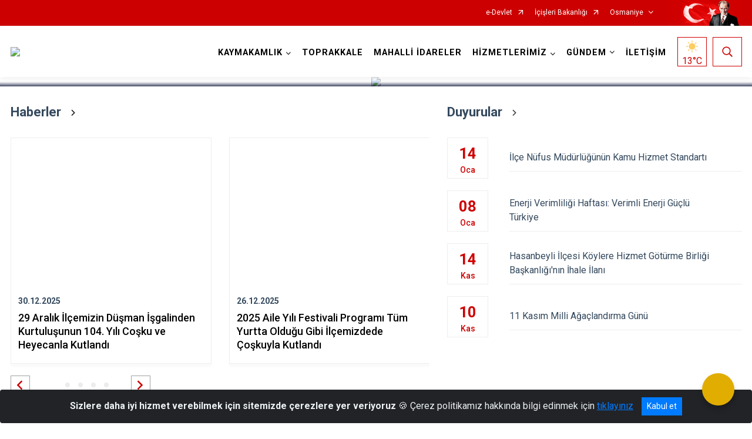

--- FILE ---
content_type: text/html; charset=utf-8
request_url: https://toprakkale.gov.tr/
body_size: 26708
content:





<!DOCTYPE html>

<html lang=&#39;tr&#39;>
<head>
    <meta name="viewport" content="width=device-width" />
    <meta http-equiv="X-UA-Compatible" content="IE=edge">
    <meta http-equiv="Content-Type" content="text/html; charset=utf-8">
    <title></title>
    <meta name="title">
    <meta name="description">
    <meta name="keywords">
    <meta name="google-site-verification" />
    <meta name="classification">
    <meta name="author">
    <meta name="copyright">
    <meta name="revisit-after" content="0 days">
    <meta name="language" content="tr">
    <link rel="shortcut icon" type="image/x-icon">
    <link href="https://fonts.googleapis.com/css?family=Roboto&amp;subset=latin-ext" rel="preload" as="style" onload="this.onload=null;this.rel='stylesheet'">
    <link rel="preload" href="/Content/Site/fonts/icons.ttf" as="font" type="font/ttf" crossorigin>

    <!-- Structured Data Script  -->
    <script type="application/ld+json">
    {
        "@context": "https://schema.org",
        "@type": "GovernmentOrganization",
         "name": ""
    }
    </script>


    <style>

        /* The Modal (background) */
        .modal {
            display: none; /* Hidden by default */
            position: fixed; /* Stay in place */
            z-index: 1; /* Sit on top */
            left: 0;
            top: 0;
            width: 100%; /* Full width */
            height: 100%; /* Full height */
            overflow: auto !important; /* Enable scroll if needed */
            background-color: rgb(0,0,0); /* Fallback color */
            background-color: rgba(0,0,0,0.4); /* Black w/ opacity */
        }

        /* Modal Content/Box */
        .modal-content {
            background-color: #fefefe;
            margin: 5% auto; /* 15% from the top and centered */
            padding: 20px;
            border: 1px solid #888;
            border-radius: 20px !important;
            box-shadow: 10px 10px 5px #aaaaaa !important;
            width: 80%; /* Could be more or less, depending on screen size */
        }

        /* The Close Button */
        .close {
            color: #aaa;
            float: right;
            font-size: 28px;
            font-weight: bold;
        }

            .close:hover,
            .close:focus {
                color: black;
                text-decoration: none;
                cursor: pointer;
            }

            .close:hover,
            .close:focus {
                color: black;
                text-decoration: none;
                cursor: pointer;
            }



        .cookiealert {
            position: fixed;
            bottom: 0;
            left: 0;
            width: 100%;
            margin: 0 !important;
            z-index: 999;
            opacity: 0;
            visibility: hidden;
            border-radius: 0;
            transform: translateY(100%);
            transition: all 500ms ease-out;
            color: #ecf0f1;
            background: #212327;
        }

            .cookiealert.show {
                opacity: 1;
                visibility: visible;
                transform: translateY(0%);
                transition-delay: 1000ms;
            }

            .cookiealert a {
                text-decoration: underline
            }

            .cookiealert .acceptcookies {
                margin-left: 10px;
                vertical-align: baseline;
            }
    </style>

    <script src="/Icerik/js?v=kUfQR4eP2rHEbXnP8WNdPsPyxUQsqago--26Ux-XyzY1"></script>

    <link href="/Icerik/css?v=KVENz78dzrYM-R5NuMIp1Liy8ExNyOrCgaUs7GL6quM1" rel="stylesheet"/>



    <meta http-equiv="Content-Security-Policy" content="default-src *;
   img-src * 'self' data: https:; script-src 'self' 'unsafe-inline' 'unsafe-eval' *;
   style-src  'self' 'unsafe-inline' *">
    <script>
        ie = (function () {
            var undef,
                v = 3,
                div = document.createElement('div'),
                all = div.getElementsByTagName('i');
            while (
                div.innerHTML = '<!--[if gt IE ' + (++v) + ']><i></i><![endif]-->',
                all[0]
            );
            return v > 4 ? v : undef;
        }());

        if (ie < 9)
            document.body.innerHTML = '<div style="background:#EEE url(/Content/Common/min-ie9-img.png) center no-repeat; position:absolute; left:0; right:0; bottom:0; top:0; z-index:100000;"></div>';

        $(document).ready(function () {
            $('#DesignContainer').css({ "display": "block" });

            // Sayfadaki tüm <i class="icon-twitter"> etiketlerini seç
            const twitterIcons = document.querySelectorAll('i.icon-twitter');

            // Her bir <i> etiketini döngüye al
            twitterIcons.forEach(icon => {
                // Yeni SVG elementi oluştur
                const svgElement = document.createElement('div');
                svgElement.innerHTML = '<svg xmlns="http://www.w3.org/2000/svg" width="16" height="16" fill="currentColor" class="bi bi-twitter-x" viewBox="0 0 16 16"><path d="M12.6.75h2.454l-5.36 6.142L16 15.25h-4.937l-3.867-5.07-4.425 5.07H.316l5.733-6.57L0 .75h5.063l3.495 4.633L12.601.75Zm-.86 13.028h1.36L4.323 2.145H2.865z"/></svg>';

                // <i> etiketinin yerine SVG'yi ekle
                icon.parentNode.replaceChild(svgElement.firstChild, icon);
            });

        })
    </script>

<link href="/bundles/css/accessibility?v=Lu9-0Ax-l15c2Q9s_CLbJ46X65Kx2slscrL9PEdRYfc1" rel="stylesheet"/>
 <!-- CSS Bundle -->

</head>
<body>

    <div id="myModal" class="modal">

        Modal content
        <div class="modal-content">
            <span class="close">&times;</span>
            <p align="center" style="text-align:center"><span style="font-size:12pt"><span style="line-height:normal"><span style="tab-stops:14.2pt"><span style="font-family:Arial,sans-serif"><b><span lang="TR" style="font-family:&quot;Times New Roman&quot;,serif"><span style="color:#5b9bd5"><span style="letter-spacing:-.25pt">T.C. İÇİŞLERİ BAKANLIĞI</span></span></span></b></span></span></span></span></p>

            <p align="center" style="margin-bottom:16px; text-align:center"><span style="font-size:12pt"><span style="line-height:normal"><span style="tab-stops:14.2pt"><span style="font-family:Arial,sans-serif"><b><span lang="TR" style="font-family:&quot;Times New Roman&quot;,serif"><span style="color:#5b9bd5"><span style="letter-spacing:-.25pt">WEB SİTESİ GİZLİLİK VE ÇEREZ POLİTİKASI</span></span></span></b></span></span></span></span></p>


                <p style="margin-bottom:16px; text-align:justify"><span style="font-size:12px;"><span style="line-height:normal"><span style="font-family:Arial,sans-serif"><span lang="TR"><span style="font-family:&quot;Times New Roman&quot;,serif"> Web sitemizi ziyaret edenlerin kişisel verilerini 6698 sayılı Kişisel Verilerin Korunması Kanunu uyarınca işlemekte ve gizliliğini korumaktayız. Bu Web Sitesi Gizlilik ve Çerez Politikası ile ziyaretçilerin kişisel verilerinin işlenmesi, çerez politikası ve internet sitesi gizlilik ilkeleri belirlenmektedir.</span></span></span></span></span></p>


            <p style="margin-bottom:16px; text-align:justify"><span style="font-size:12px;"><span style="line-height:normal"><span style="font-family:Arial,sans-serif"><span lang="TR"><span style="font-family:&quot;Times New Roman&quot;,serif">Çerezler (cookies), küçük bilgileri saklayan küçük metin dosyalarıdır. Çerezler, ziyaret ettiğiniz internet siteleri tarafından, tarayıcılar aracılığıyla cihazınıza veya ağ sunucusuna depolanır. İnternet sitesi tarayıcınıza yüklendiğinde çerezler cihazınızda saklanır. Çerezler, internet sitesinin düzgün çalışmasını, daha güvenli hale getirilmesini, daha iyi kullanıcı deneyimi sunmasını sağlar. Oturum ve yerel depolama alanları da çerezlerle aynı amaç için kullanılır. İnternet sitemizde çerez bulunmamakta, oturum ve yerel depolama alanları çalışmaktadır.</span></span></span></span></span></p>

            <p style="margin-bottom:16px; text-align:justify"><span style="font-size:12px;"><span style="line-height:normal"><span style="font-family:Arial,sans-serif"><span lang="TR"><span style="font-family:&quot;Times New Roman&quot;,serif">Web sitemizin ziyaretçiler tarafından en verimli şekilde faydalanılması için çerezler kullanılmaktadır. Çerezler tercih edilmemesi halinde tarayıcı ayarlarından silinebilir ya da engellenebilir. Ancak bu web sitemizin performansını olumsuz etkileyebilir. Ziyaretçi tarayıcıdan çerez ayarlarını değiştirmediği sürece bu sitede çerez kullanımını kabul ettiği varsayılır.</span></span></span></span></span></p>

            <div style="text-align:justify"><span style="font-size:16px;"><strong><span style="font-family:&quot;Times New Roman&quot;,serif"><span style="color:black">1.Kişisel Verilerin İşlenme Amacı</span></span></strong></span></div>

            <p style="margin-bottom:16px; text-align:justify"><span style="font-size:12px;"><span style="line-height:normal"><span style="font-family:Arial,sans-serif"><span lang="TR"><span style="font-family:&quot;Times New Roman&quot;,serif">Web sitemizi ziyaret etmeniz dolayısıyla elde edilen kişisel verileriniz aşağıda sıralanan amaçlarla T.C. İçişleri Bakanlığı tarafından Kanun’un 5. ve 6. maddelerine uygun olarak işlenmektedir:</span></span></span></span></span></p>

            <ul>
                <li style="text-align:justify"><span style="font-size:12px;"><span style="line-height:normal"><span style="font-family:Arial,sans-serif"><span lang="TR"><span style="font-family:&quot;Times New Roman&quot;,serif">T.C. İçişleri Bakanlığı</span></span><span lang="TR"><span style="font-family:&quot;Times New Roman&quot;,serif"> tarafından yürütülen ticari faaliyetlerin yürütülmesi için gerekli çalışmaların yapılması ve buna bağlı iş süreçlerinin gerçekleştirilmesi,</span></span></span></span></span></li>
                <li style="text-align:justify"><span style="font-size:12px;"><span style="line-height:normal"><span style="font-family:Arial,sans-serif"><span lang="TR"><span style="font-family:&quot;Times New Roman&quot;,serif">T.C. İçişleri Bakanlığı</span></span><span lang="TR"><span style="font-family:&quot;Times New Roman&quot;,serif"> tarafından sunulan ürün ve hizmetlerden ilgili kişileri faydalandırmak için gerekli çalışmaların yapılması ve ilgili iş süreçlerinin gerçekleştirilmesi,</span></span></span></span></span></li>
                <li style="margin-bottom:16px; text-align:justify"><span style="font-size:12px;"><span style="line-height:normal"><span style="font-family:Arial,sans-serif"><span lang="TR"><span style="font-family:&quot;Times New Roman&quot;,serif">T.C. İçişleri Bakanlığı</span></span><span lang="TR"><span style="font-family:&quot;Times New Roman&quot;,serif"> tarafından sunulan ürün ve hizmetlerin ilgili kişilerin beğeni, kullanım alışkanlıkları ve ihtiyaçlarına göre özelleştirilerek ilgili kişilere önerilmesi ve tanıtılması.</span></span></span></span></span></li>
            </ul>

            <div style="text-align:justify">&nbsp;</div>

            <div style="text-align:justify"><span style="font-size:16px;"><strong><span style="font-family:&quot;Times New Roman&quot;,serif"><span style="color:black">2.Kişisel Verilerin Aktarıldığı Taraflar ve Aktarım Amacı</span></span></strong></span></div>

            <p style="margin-bottom:16px; text-align:justify"><span style="font-size:12px;"><span style="line-height:normal"><span style="font-family:Arial,sans-serif"><span lang="TR"><span style="font-family:&quot;Times New Roman&quot;,serif">Web sitemizi ziyaret etmeniz dolayısıyla elde edilen kişisel verileriniz, kişisel verilerinizin işlenme amaçları doğrultusunda, iş ortaklarımıza, tedarikçilerimize kanunen yetkili kamu kurumlarına ve özel kişilere Kanun’un 8. ve 9. maddelerinde belirtilen kişisel veri işleme şartları ve amaçları kapsamında aktarılabilmektedir.</span></span></span></span></span></p>

            <div style="text-align:justify"><strong><span style="font-size:16px;"><span style="font-family:&quot;Times New Roman&quot;,serif"><span style="color:black">3.Kişisel Verilerin Toplanma Yöntemi</span></span></span></strong></div>

            <p style="margin-bottom:16px; text-align:justify"><span style="font-size:12px;"><span style="line-height:normal"><span style="font-family:Arial,sans-serif"><span lang="TR"><span style="font-family:&quot;Times New Roman&quot;,serif">Çerezler, ziyaret edilen internet siteleri tarafından tarayıcılar aracılığıyla cihaza veya ağ sunucusuna depolanan küçük metin dosyalarıdır. Web sitemiz ziyaret edildiğinde, kişisel verilerin saklanması için herhangi bir çerez kullanılmamaktadır.</span></span></span></span></span></p>

            <div style="text-align:justify"><strong><span style="font-size:16px;"><span style="font-family:&quot;Times New Roman&quot;,serif"><span style="color:black">4.Çerezleri Kullanım Amacı</span></span></span></strong></div>

            <p style="margin-bottom:16px; text-align:justify"><span style="font-size:12px;"><span style="line-height:normal"><span style="font-family:Arial,sans-serif"><span lang="TR"><span style="font-family:&quot;Times New Roman&quot;,serif">Web sitemiz birinci ve üçüncü taraf çerezleri kullanır. Birinci taraf çerezleri çoğunlukla web sitesinin doğru şekilde çalışması için gereklidir, kişisel verilerinizi tutmazlar. Üçüncü taraf çerezleri, web sitemizin performansını, etkileşimini, güvenliğini, reklamları ve sonucunda daha iyi bir hizmet sunmak için kullanılır. Kullanıcı deneyimi ve web sitemizle gelecekteki etkileşimleri hızlandırmaya yardımcı olur. Bu kapsamda çerezler;</span></span></span></span></span></p>

            <p style="margin-bottom:16px; text-align:justify"><span style="font-size:14px;"><span style="line-height:normal"><span style="font-family:Arial,sans-serif"><b><span lang="TR"><span style="font-family:&quot;Times New Roman&quot;,serif">İşlevsel:</span></span></b><span lang="TR"><span style="font-family:&quot;Times New Roman&quot;,serif"> </span></span></span></span></span><span style="font-size:12px;"><span style="line-height:normal"><span style="font-family:Arial,sans-serif"><span lang="TR"><span style="font-family:&quot;Times New Roman&quot;,serif">Bunlar, web sitemizdeki bazı önemli olmayan işlevlere yardımcı olan çerezlerdir. Bu işlevler arasında videolar gibi içerik yerleştirme veya web sitesindeki içerikleri sosyal medya platformlarında paylaşma yer alır.</span></span></span></span></span></p>

            <h2 style="text-indent:0in; text-align:justify"><span style="font-size:14px;"><span style="font-family:&quot;Times New Roman&quot;,serif"><span style="color:black">Teknik olarak web sitemizde kullanılan çerez türleri aşağıdaki tabloda gösterilmektedir.</span></span></span></h2>

            <table class="Table" style="border:solid windowtext 1.0pt">
                <tbody>
                    <tr>
                        <td style="border:solid windowtext 1.0pt; width:137.3pt; padding:.75pt .75pt .75pt .75pt" width="186">
                            <p style="text-align:justify"><span style="font-size:14px;"><span style="line-height:normal"><span style="font-family:Arial,sans-serif"><span lang="TR"><span style="font-family:&quot;Times New Roman&quot;,serif">Oturum Çerezleri</span></span></span></span></span></p>

                            <p style="text-align:justify"><span style="font-size:14px;"><span style="line-height:normal"><span style="font-family:Arial,sans-serif"><i><span lang="TR"><span style="font-family:&quot;Times New Roman&quot;,serif">(Session Cookies)</span></span></i></span></span></span></p>
                        </td>
                        <td style="border:solid windowtext 1.0pt; width:344.7pt; padding:.75pt .75pt .75pt .75pt" width="463">
                            <p style="margin-right:7px; text-align:justify"><span style="font-size:14px;"><span style="line-height:normal"><span style="font-family:Arial,sans-serif"><span lang="TR"><span style="font-family:&quot;Times New Roman&quot;,serif">Oturum çerezleri ziyaretçilerimizin web sitemizi ziyaretleri süresince kullanılan, tarayıcı kapatıldıktan sonra silinen geçici çerezlerdir. Amacı ziyaretiniz süresince İnternet Sitesinin düzgün bir biçimde çalışmasının teminini sağlamaktır.</span></span></span></span></span></p>
                        </td>
                    </tr>
                </tbody>
            </table>

            <h2 style="text-indent:0in; text-align:justify">&nbsp;</h2>

            <p style="margin-bottom:16px; text-align:justify"><span style="font-size:12pt"><span style="line-height:normal"><span style="tab-stops:14.2pt"><span style="font-family:Arial,sans-serif"><b><span lang="TR" style="font-size:10.0pt"><span style="font-family:&quot;Times New Roman&quot;,serif">Web sitemizde çerez kullanılmasının başlıca amaçları aşağıda sıralanmaktadır:</span></span></b></span></span></span></span></p>

            <ul>
                <li style="margin-bottom:16px; text-align:justify"><span style="font-size:12px;"><span style="line-height:normal"><span style="font-family:Arial,sans-serif"><span lang="TR"><span style="font-family:&quot;Times New Roman&quot;,serif">•	İnternet sitesinin işlevselliğini ve performansını arttırmak yoluyla sizlere sunulan hizmetleri geliştirmek,</span></span></span></span></span></li>
            </ul>

            <div style="margin-bottom:16px; text-align:justify"><strong><span style="font-size:16px;"><span style="font-family:&quot;Times New Roman&quot;,serif"><span style="color:black">5.Çerez Tercihlerini Kontrol Etme</span></span></span></strong></div>

            <p style="margin-bottom:16px; text-align:justify"><span style="font-size:12px;"><span style="line-height:normal"><span style="font-family:Arial,sans-serif"><span lang="TR"><span style="font-family:&quot;Times New Roman&quot;,serif">Farklı tarayıcılar web siteleri tarafından kullanılan çerezleri engellemek ve silmek için farklı yöntemler sunar. Çerezleri engellemek / silmek için tarayıcı ayarları değiştirilmelidir. Tanımlama bilgilerinin nasıl yönetileceği ve silineceği hakkında daha fazla bilgi edinmek için </span></span><a href="http://www.allaboutcookies.org" style="color:blue; text-decoration:underline"><span style="font-family:&quot;Times New Roman&quot;,serif">www.allaboutcookies.org</span></a><span lang="TR"><span style="font-family:&quot;Times New Roman&quot;,serif"> adresi ziyaret edilebilir. Ziyaretçi, tarayıcı ayarlarını değiştirerek çerezlere ilişkin tercihlerini kişiselleştirme imkânına sahiptir. &nbsp;</span></span></span></span></span></p>

            <div style="text-align:justify"><strong><span style="font-size:16px;"><span style="font-family:&quot;Times New Roman&quot;,serif"><span style="color:black">6.Veri Sahiplerinin Hakları</span></span></span></strong></div>

            <p style="margin-bottom:16px; text-align:justify"><span style="font-size:12px;"><span style="line-height:normal"><span style="font-family:Arial,sans-serif"><span lang="TR"><span style="font-family:&quot;Times New Roman&quot;,serif">Kanunun ilgili kişinin haklarını düzenleyen 11 inci maddesi kapsamındaki talepleri, Politika’da düzenlendiği şekilde, ayrıntısını Bakanlığımıza ileterek yapabilir. Talebin niteliğine göre en kısa sürede ve en geç otuz gün içinde başvuruları ücretsiz olarak sonuçlandırılır; ancak işlemin ayrıca bir maliyet gerektirmesi halinde Kişisel Verileri Koruma Kurulu tarafından belirlenecek tarifeye göre ücret talep edilebilir.</span></span></span></span></span></p>

            <h2 style="text-indent:0in; text-align:justify">&nbsp;</h2>

        </div>

    </div>

    <div id="DesignContainer" class="isaytema"
         style="display:none; max-width: ;width:100%; margin-left: 0%; margin-right: 0%;margin: 0 auto;">
        
        <div class=""><div class=" isayheader"><div>
<div>
<div>
<div>
<style type="text/css">body {
        font-family: 'Roboto', sans-serif;
        font-size: 16px
    }
</style>
<div class="headeralani">



    <script src="/Areas/WebPart/Contents/ValilikHeader/js/v1header.js"></script>
<link href="/Areas/WebPart/Contents/ValilikHeader/css/v1header.css" rel="stylesheet" />



<div id="hw16dba2de1d7b46c9a7f4afc3a754cf95"  >
    <div class="top-container">
        <div class="topbar d-none d-md-block">
            <div class="container">
                <div class="row no-gutters">
                    <div class="col">
                        <ul class="nav justify-content-end">
                                    <li class="nav-item"><a class="nav-link ext-link" href="https://www.turkiye.gov.tr/" target="_blank" rel="noopener noreferrer">e-Devlet</a></li>
                                    <li class="nav-item"><a class="nav-link ext-link" href="https://www.icisleri.gov.tr/" target="_blank" rel="noopener noreferrer">İçişleri Bakanlığı</a></li>
                                                            <li class="nav-item dropdown">
                                        <a class="nav-link nav-turkeymap" href="javascript:void(0);">Osmaniye</a>

                                </li>
                                                    </ul>
                    </div>
                    <div class="col-auto">
                        <div class="topbar-img"><img class="img-fluid" src="/Areas/WebPart/Contents/FHeader/img/ataturk.svg"></div>
                    </div>
                </div>
            </div>
        </div>
        <!-- Türkiye Haritası topbar alanının dışına eklendi.-->
        <div class="topbar-turkeymap-container">
            <div class="topbar-turkeymap">
                    <h3>Valilikler</h3>
                            </div>
        </div>
        <div class="header">
            <div class="container">
                <nav class="d-md-none navbar navbar-expand-md navbar-dark" id="MobileMenu">
                    <a class="navbar-brand float-left"
                       href="http://www.toprakkale.gov.tr">
                        <div class="logo-img"><img src="/kurumlar/toprakkale.gov.tr/logoooo.jpg"></div>
                        <div class="logo-text">T.C. Toprakkale Kaymakamlığı</div>
                    </a><span class="navbar-toggler mh-btns-right">
                        <a class="navbar-toggler-icon" href="#MobileSlideMenu"><i class="icon-bars"></i></a>
                    </span>
                    <div class="collapse navbar-collapse" id="headerMobileNavbar">
                        <div class="navbar-header">T.C. Toprakkale Kaymakamlığı<i class="icon-close" data-toggle="offcanvas"></i></div>
                    </div>
                </nav>
                <nav class="d-none d-md-flex navbar navbar-expand-md" id="DesktopMenu">
                    <a class="navbar-brand"
                       href="http://www.toprakkale.gov.tr">
                        <div class="logo-img"><img class="img-fluid" src="/kurumlar/toprakkale.gov.tr/logoooo.jpg"></div>
                        <div class="logo-text">T.C. Toprakkale Kaymakamlığı</div>
                    </a>
                    <div class="collapse navbar-collapse" id="headerNavbar">
                            <ul class="navbar-nav ml-auto">
                <li class="nav-item dropdown">
                    <a class="nav-link dropdown-toggle droplist" id="menu_155766" href="#" role="button" data-toggle="dropdown" aria-haspopup="true" aria-expanded="false">KAYMAKAMLIK</a>
                    <div class="dropdown-menu navbarDropdown" aria-labelledby="menu_155766">
                                <a class="dropdown-item" href="//toprakkale.gov.tr/kaymakam-volkan-ozer">Kaymakam</a>
                                <a class="dropdown-item" href="//toprakkale.gov.tr/mahalle-ve-koy-muhtarlarimiz">Mahalle ve Köy Muhtarlarımız</a>
                                <a class="dropdown-item" href="//toprakkale.gov.tr/protokol-listesi">İlçe Protokol Listesi</a>
                                <a class="dropdown-item" href="//toprakkale.gov.tr/kaymakamligimizin-tarihcesi">Tarihçe</a>
                                <a class="dropdown-item" href="//toprakkale.gov.tr/gorev-yapmis-kaymakamlarimiz">Görev Yapmış Kaymakamlarımız</a>
                                <a class="dropdown-item" href="https://www.isay.gov.tr/kurumlar/toprakkale.gov.tr/belgeler/Alt%20Logolar/Toprakkale-Kaymakamligi-Logosu.jpg" target="_blank" rel="noopener noreferrer">Kurumsal Kimlik</a>
                    </div>
                </li>
                <li class="nav-item">
                        <a class="nav-link" href="//toprakkale.gov.tr/ilcemiz">TOPRAKKALE</a>
                </li>
                <li class="nav-item">
                        <a class="nav-link" href="//toprakkale.gov.tr/mahalli-idareler">MAHALLİ İDARELER</a>
                </li>
                <li class="nav-item dropdown">
                    <a class="nav-link dropdown-toggle droplist" id="menu_155786" href="#" role="button" data-toggle="dropdown" aria-haspopup="true" aria-expanded="false">HİZMETLERİMİZ</a>
                    <div class="dropdown-menu navbarDropdown" aria-labelledby="menu_155786">
                                <a class="dropdown-item" href="//toprakkale.gov.tr/ilce-etik-komisyonu">İlçe Etik Komisyonu</a>
                                <a class="dropdown-item" href="//toprakkale.gov.tr/e520cf91-17ab-400e-bc75-3379a687e163">Hizmet Birimleri</a>
                                <a class="dropdown-item" href="//toprakkale.gov.tr/kamu-hizmet-standartlari">Kamu Hizmet Standartları</a>
                    </div>
                </li>
                <li class="nav-item dropdown">
                    <a class="nav-link dropdown-toggle droplist" id="menu_155806" href="#" role="button" data-toggle="dropdown" aria-haspopup="true" aria-expanded="false">GÜNDEM</a>
                    <div class="dropdown-menu navbarDropdown" aria-labelledby="menu_155806">
                                <a class="dropdown-item" href="//toprakkale.gov.tr/haberler">Haberler</a>
                                <a class="dropdown-item" href="//toprakkale.gov.tr/duyurular">Duyurular</a>
                    </div>
                </li>
                <li class="nav-item">
                        <a class="nav-link" href="//toprakkale.gov.tr/iletisim">İLETİŞİM</a>
                </li>
    </ul>

                        <div class="header-button-container">
                            <div class="dropdown">
                                <a class="header-btn dropdown-toggle" id="headerButtonDropdown1"
                                   href="javascript:void(0);" data-toggle="dropdown" aria-haspopup="true" aria-expanded="false">
                                    <div id="wpUstHavaResimGoster"><img src="" /></div>
                                    <div class="ie-derece"><span class="havaDurumu"></span><span class="derece">&deg;C</span></div>
                                </a>
                                <div class="dropdown-menu" aria-labelledby="headerButtonDropdown1">
                                    <div class="container">
                                        <div class="row">
                                            <div class="col">
                                                <div class="header-weather-container">
                                                    <div class="header-date">
                                                        <div class="header-day">27</div>
                                                        <div class="header-monthyear"><span id="ay">Ocak</span><span id="yil">2026</span></div>
                                                    </div>
                                                    <div class="header-weather">
                                                        <div class="text" style="color:#F59300">Parçalı Bulutlu</div>
                                                        
                                                        <div id="wpAltHavaResimGoster"><img src=" " style="max-width:150px; max-height:150px; width:200px;height:200px" /></div>
                                                        <div class="heat">23</div> <div><span style="color:#F59300;font-size: 2em">&deg;C</span></div>
                                                    </div>

                                                    
                                                    <div class="header-weather-5days">
                                                            <a class="ext-link" href="https://www.mgm.gov.tr/tahmin/il-ve-ilceler.aspx?il=Osmaniye&ilce=Toprakkale" target="_blank" rel="noopener noreferrer">
                                                                5 Günlük Hava Tahmini
                                                            </a>
                                                    </div>
                                                </div>
                                            </div>
                                        </div>
                                    </div>
                                </div>
                            </div>
                            <div class="dropdown ie-search-box">
                                <a class="header-btn dropdown-toggle" id="headerButtonDropdown3"
                                   href="javascript:void(0);" data-toggle="dropdown" aria-haspopup="true" aria-expanded="false">
                                    <i class="icon-search"></i>
                                </a>
                                <div class="dropdown-menu" aria-labelledby="headerButtonDropdown3">
                                    <div class="container">
                                        <div class="row">
                                            <div class="col-md-8 col-lg-6 mx-auto">
                                                <div class="input-group form-search">
                                                    <input id="hw16dba2de1d7b46c9a7f4afc3a754cf951" class="form-control" type="text"
                                                           placeholder="Lütfen aramak istediğiniz kelimeyi yazınız."
                                                           aria-label="Lütfen aramak istediğiniz kelimeyi yazınız." aria-describedby="search-input">
                                                    <div class="input-group-append">
                                                        <button class="btn px-5" id="hw16dba2de1d7b46c9a7f4afc3a754cf952" type="button">Ara</button>
                                                    </div>
                                                </div>
                                            </div>
                                        </div>
                                    </div>
                                </div>
                            </div>
                        </div>
                    </div>
                </nav>
            </div>
        </div>
        <div class="progress-container">
            <div class="progress-bar" id="scrollindicator"></div>
        </div>
    </div>
    <div class="page_wrapper"></div>
    <div class="d-none">
        <div class="navbar-search" style="position: relative !important;">
            <div class="input-group">
                <div class="input-group-prepend"><span class="input-group-text"><i class="icon-search"></i></span></div>
                <input id="hw16dba2de1d7b46c9a7f4afc3a754cf953" class="form-control" type="text" placeholder="Lütfen aramak istediğiniz kelimeyi yazınız...">
                <div class="input-group-append"><span class="input-group-text">temizle</span></div>
            </div>
        </div>
        <div class="navbar-search" style="position: relative !important;padding-bottom: 100%;">
            <button class="btn btn-navy px-5" id="hw16dba2de1d7b46c9a7f4afc3a754cf954" onclick="mobilArama()">Ara</button>
        </div>
        <!-- Mobil menü içeriği valilikler için güncellendi-->
        <nav id="MobileSlideMenu" aria-hidden="true"  >
                <ul>
                <li>
                    <span>KAYMAKAMLIK</span>
                        <ul>
                <li>
                        <a href="//toprakkale.gov.tr/kaymakam-volkan-ozer">Kaymakam</a>
                </li>
                <li>
                        <a href="//toprakkale.gov.tr/mahalle-ve-koy-muhtarlarimiz">Mahalle ve Köy Muhtarlarımız</a>
                </li>
                <li>
                        <a href="//toprakkale.gov.tr/protokol-listesi">İlçe Protokol Listesi</a>
                </li>
                <li>
                        <a href="//toprakkale.gov.tr/kaymakamligimizin-tarihcesi">Tarihçe</a>
                </li>
                <li>
                        <a href="//toprakkale.gov.tr/gorev-yapmis-kaymakamlarimiz">Görev Yapmış Kaymakamlarımız</a>
                </li>
                <li>
                    <span>Kurumsal Kimlik</span>
                        <ul>
                <li>
                        <a href="#">Kaymakamlık Görselleri</a>
                </li>
                <li>
                        <a class="ext-link" href="https://www.isay.gov.tr/kurumlar/toprakkale.gov.tr/belgeler/Alt%20Logolar/Toprakkale-Kaymakamligi-Logosu.jpg" target="_blank" rel="noopener noreferrer">Kaymakamlık Logosu</a>
                </li>
    </ul>

                </li>
    </ul>

                </li>
                <li>
                        <a href="//toprakkale.gov.tr/ilcemiz">TOPRAKKALE</a>
                </li>
                <li>
                        <a href="//toprakkale.gov.tr/mahalli-idareler">MAHALLİ İDARELER</a>
                </li>
                <li>
                    <span>HİZMETLERİMİZ</span>
                        <ul>
                <li>
                        <a href="//toprakkale.gov.tr/ilce-etik-komisyonu">İlçe Etik Komisyonu</a>
                </li>
                <li>
                    <span>Hizmet Birimleri</span>
                        <ul>
                <li>
                        <a href="//toprakkale.gov.tr/hizmet-birimleri">Hizmet Birimleri</a>
                </li>
    </ul>

                </li>
                <li>
                        <a href="//toprakkale.gov.tr/kamu-hizmet-standartlari">Kamu Hizmet Standartları</a>
                </li>
    </ul>

                </li>
                <li>
                    <span>GÜNDEM</span>
                        <ul>
                <li>
                        <a href="//toprakkale.gov.tr/haberler">Haberler</a>
                </li>
                <li>
                        <a href="//toprakkale.gov.tr/duyurular">Duyurular</a>
                </li>
    </ul>

                </li>
                <li>
                        <a href="//toprakkale.gov.tr/iletisim">İLETİŞİM</a>
                </li>
    </ul>

        </nav>
    </div>

</div>
<style>
    .btn-navy {
        color: #FFFFFF !important;
        background-color: #13183E !important;
        border: 0;
        border-radius: 0;
        width: 80%;
        line-height: 2.8125rem;
        margin: auto auto 5px auto;
        padding: 0;
    }
</style>
<script>
    var mobildilmenu = "";


    function convertHadise(hadiseKodu) {
        var dosyaYolu = "/Areas/WebPart/Contents/ValilikHeader/svg/";
        $('#wpUstHavaResimGoster').css({ 'display': 'block' });
        $('#wpAltHavaResimGoster').css({ 'display': 'block' });

        if (hadiseKodu == -9999) {
            $('#wpUstHavaResimGoster img').hide();
            $('#wpAltHavaResimGoster img').hide();
        }
        else {
            $('#wpUstHavaResimGoster img').attr('src', dosyaYolu + hadiseKodu.toLowerCase() + ".svg");
            $('#wpAltHavaResimGoster img').attr('src', dosyaYolu + hadiseKodu.toLowerCase() + ".svg");
        }


        switch (hadiseKodu) {
            //eksik gelen bütün hadise kodları buradan eklenecek
            case "A": return "Açık";
            case "AB": return "Az Bulutlu";
            case "AB-GECE": return "Az Bulutlu Gece";
            case "A-GECE": return "Açık Gece";
            case "ASGK": return "-";
            case "KR": return "-";
            case "KS": return "Kuvvetli Sağanak";
            case "KVF": return "Kuvvetli Fırtına";
            case "F": return "Fırtına";
            case "HSY": return "Hafif Sağanak Yağışlı";
            case "KF": return "Kar Fırtınalı";
            case "KKY": return "Karla Karışık Yağmurlu";
            case "PB": return "Parçalı Bulutlu";
            case "PB-": return "Parçalı Bulutlu -";
            case "PB-GECE": return "Parçalı Bulutlu Gece";
            case "RYON-GRI": return "-";
            case "TF": return "Fırtına";
            case "TSCK": return "-";
            case "TSGK": return "-";
            case "CB": return "Çok Bulutlu";
            case "HY": return "Hafif Yağmurlu";
            case "Y": return "Yağmurlu";
            case "KY": return "Kuvvetli Yağmurlu";
            case "KKY": return "Karla Karışık Yağmurlu";
            case "HKY": return "Hafif Kar Yağışlı";
            case "K": return "Kar Yağışlı";
            case "YKY": return "Yoğun Kar Yağışlı";
            case "HSY": return "Hafif Sağanak Yağışlı";
            case "SY": return "Sağanak Yağışlı";
            case "KSY": return "Kuvvetli Sağanak Yağışlı";
            case "MSY": return "Mevzi Sağanak Yağışlı";
            case "DY": return "Dolu";
            case "GSY": return "Gökgürültülü Sağanak Yağışlı";
            case "KGY": return "Gökgürültülü Sağanak Yağışlı";
            case "SIS": return "Sisli";
            case "PUS": return "Puslu";
            case "DMN": return "Dumanlı";
            case "KF": return "Kum veya Toz";
            case "R": return "Rüzgarlı";
            case "GKR": return "Güneyli Kuvvetli Rüzgar";
            case "KKR": return "Kuzeyli Kuvvetli Rüzgar";
            case "SCK": return "Sıcak";
            case "SGK": return "Soğuk";
            case "HHY": return "Yağışlı";
            default: return "";

        }
    }
    var ilid = '80';
    var ilceid = '1813';
    var city = '';
    var siteturu = '1';
    $(document).ready(function () {
        if (siteturu != "2") {

            $('.nav-turkeymap').click(function () {
                $('.topbar-turkeymap').toggleClass('show');
            });

            if (siteturu == 1) {
                if (ilceid == "0") {
                    city = 'Osmaniye';
                    svgturkiyeharitasi();
                    $('.topbar-turkeymap svg g g').click(function () {
                        window.open('http://www.' + $(this).attr('id') + '.gov.tr');
                    });
                }
                else {
                    city = 'Toprakkale';
                    $.ajax({
                        type: "POST",
                        url: "/ISAYWebPart/ValilikHeader/IlHaritaGetir",
                        data: { "ilid": ilid },
                        async: false,
                        success: function (result) {
                            $('.topbar-turkeymap').html(result);
                        },
                        error: function (err, result) { new PNotify({ text: 'Hata Oluştu', type: 'error' }); }
                    });
                }
            }
            else if (siteturu == 3) {
                city = 'Osmaniye';
                
            }
            else if (siteturu == 4) {
                city = 'Osmaniye';
                
            }
            else if (siteturu == 5) {
                city = 'Osmaniye';
                
            }
            else if (siteturu == 6) {
                city = 'Osmaniye';
                
            }

        }
        else {
            city = 'Osmaniye';

        }

        $('#hw16dba2de1d7b46c9a7f4afc3a754cf95').css({ "display": "block" });
        $("#hw16dba2de1d7b46c9a7f4afc3a754cf95").v1header({
            textColorFirst: '#fff', //en üstteki menu text renk
            textColorSecond: '#000', //altındakinin menu text renk -- valilik -- antalya -- ilçelerimiz -- kısmı
            kutuRenk: '#ce0000', //kava durumu, arama.. yerleri için, proress barı da etkiler
            textColorDropDown: '#cc0000', //1.nin dropdown color
            firstBgColor: '#cc0000', //kırmızı
            secondBgColor: '#fff', //beyaz
            city: city,
            ilid: '80'

        });

        $('#MobileSlideMenu>ul').append(mobildilmenu);

        $('#hw16dba2de1d7b46c9a7f4afc3a754cf95 #MobileSlideMenu').mmenu({
            hooks: {
                "openPanel:start": function ($panel) {
                    if ($('.mm-panel_opened .governorate-list').length > 0) {
                        $('.navbar-city-search').addClass('show');
                    } else {
                        $('.navbar-city-search').removeClass('show');
                    }
                },
                "openPanel:finish": function ($panel) {
                    $('.navbar-header .icon-close').click(function () {
                        $('.mm-wrapper__blocker a').click();
                        $('#MobileSlideMenu .navbar-search').removeClass('show');
                        $('#MobileSlideMenu .mm-navbars_top .btn-navbar-search').removeClass('active');
                        $('#MobileSlideMenu .header-weather-container').removeClass('show');
                        $('#MobileSlideMenu .mm-navbars_top .btn-weather').removeClass('active');
                    });
                }
            },
            "navbar": {
                title: '',
            },
            "navbars": [
                {
                    "position": "top",
                    "height": 2,
                    "content": [
                        "<div class='navbar-header'>T.C. Toprakkale Kaymakamlığı<i class='icon-close'></i></div>",
                        "<div class='navbar-city-search'><div class='input-group'><input class='form-control city-filter' type='text' placeholder='Lütfen aramak istediğiniz kelimeyi yazınız.'/><div class='input-group-prepend'><span class='input-group-text'>Ara</span></div></div></div><div class='navbar-buttons'><a href='javascript:void(0);' class='btn btn-link btn-weather'><span id='wpUstHavaResimGoster' style='position: inherit !important;'><img src='' /><span id='mobilederece'></span> &deg;C</span></a> <a href='javascript:void(0);' class='btn btn-link btn-navbar-search'><i class='icon-search'></i></a></div>"
                    ]
                }
            ],
            "extensions": [
                "pagedim-black",
                "position-front",
                "position-right",
                "border-full"
            ]
        });


         $.ajax({
            type: "GET",
            url: "/ISAYWebPart/ValilikHeader/GetHavaDurumu",
            data: {"cKey": '80'},
            success: function (data) {
                if (data != null) {
                    if (data.status) {
                        var result = data.resultingObject;
                        var derece = result["sicaklik"] != null && result["sicaklik"].indexOf('.') !== -1 ? result["sicaklik"].substr(0, result["sicaklik"].indexOf('.')) : result["sicaklik"] != null ? result["sicaklik"] : "";
                        var durum = result["hadiseDurumu"] != null ? convertHadise(result["hadiseDurumu"]) : "";
                        $(".havaDurumu").text("");
                        $(".havaDurumu").text(derece);
                        $(".header-weather .text").text("");
                        $(".header-weather .heat").text("");
                        $(".header-weather .text").html(durum + " ");
                        $(".header-weather .heat").text(derece);
                        $("#mobilederece").text(derece);
                    }
                    else {
                        console.log(data.message)
                    }
                }
            },
            error: function (err) {
                console.log(err.responseText);
            }
        });




    });


    //masaüstü arama için
    $("#hw16dba2de1d7b46c9a7f4afc3a754cf951").bind("enterKey", function (e) {

       var kelime = $("#hw16dba2de1d7b46c9a7f4afc3a754cf951").val();
       if (kelime.trim().length < 3) {
            alert('Lütfen en az 3 harften oluşan bir kelime giriniz.')
        }
        else {
            var url = location.protocol + "//" + window.location.hostname + "/arama" + "/ara/" + kelime;
            window.location.href = url;
        }
    });
    $("#hw16dba2de1d7b46c9a7f4afc3a754cf951").keyup(function (e) {
        if (e.keyCode == 13) {
            $(this).trigger("enterKey");
        }
    });
    $("#hw16dba2de1d7b46c9a7f4afc3a754cf952").click(function () {
        var kelime = $("#hw16dba2de1d7b46c9a7f4afc3a754cf951").val();

        if (kelime.trim().length < 3) {
            alert('Lütfen en az 3 harften oluşan bir kelime giriniz.')
        }
        else {
            var url = location.protocol + "//" + window.location.hostname + "/arama" + "/ara/" + kelime;
            window.location.href = url;
        }
    });


    //mobil arama için
    $("#hw16dba2de1d7b46c9a7f4afc3a754cf953").bind("enterKey", function (e) {

       var kelime = $("#hw16dba2de1d7b46c9a7f4afc3a754cf953").val();
       if (kelime.trim().length < 3) {
            alert('Lütfen en az 3 harften oluşan bir kelime giriniz.')
        }
        else {
            var url = location.protocol + "//" + window.location.hostname + "/arama" + "/ara/" + kelime;
            window.location.href = url;
        }
    });
    $("#hw16dba2de1d7b46c9a7f4afc3a754cf953").keyup(function (e) {
        if (e.keyCode == 13) {
            $(this).trigger("enterKey");
        }
    });
    function mobilArama() {
        var kelime = $("#hw16dba2de1d7b46c9a7f4afc3a754cf953").val();

        if (kelime.trim().length < 3) {
            alert('Lütfen en az 3 harften oluşan bir kelime giriniz.')
        }
        else {
            var url = location.protocol + "//" + window.location.hostname + "/arama" + "/ara/" + kelime;
            window.location.href = url;
        }
    }


</script>
</div>
</div>
</div>
</div>
</div>
</div><div class=" isayortaalan"><div class="popupalani">



</div>

<div class="uyarialani">


</div>

<div class="slideralani">


<link href="/WebPart/FSlider-css?v=VU7hyJzzL6At6x0RaQ2clPKQE4mHwRXR_aJ9GoWDFzg1" rel="stylesheet"/>
<script src="/WebPart/FSlider-js?v=4H0WzGCJMz6mIL2qFT61SHXzKhsy_w6L6uNnAsPDztU1"></script>

<div id="w936632ffeff04d9d8f83998dc85943ca" style="display:none;"  >
    <div class="swiper-container main-slider">
        <div class="swiper-wrapper">
        </div>
        <div class="container">
            <div class="row">
                <div class="col">
                    <div class="swiper-helpers align-items-center">
                        <div class="ms-pagination swiper-pagination"></div>
                        <div class="swiper-timer-progress">
                            <div class="swiper-timer-progressbar"></div>
                        </div>
                        <div class="ms-button-prev swiper-button-prev"></div>
                        <div class="ms-button-next swiper-button-next"></div>
                    </div>
                    
                </div>
            </div>
        </div>
    </div>
</div>
<script>
    var FSliderContentTypeId = 'gHdZ3BV0R4rWzVfNpV71rg==';
    var FSliderOrderByAsc = 'true';
    var FSliderContentCount = '5';

    function fixImage() {
        $('#w936632ffeff04d9d8f83998dc85943ca .main-slider img.img-fluid').each(function () {
            if ($(window).width() < 500) {
                $(this).attr('src', $(this).data('mobil'));
            }
            else if ($(window).width() < 900) {
                $(this).attr('src', $(this).data('tablet'));
            }
            else {
                $(this).attr('src', $(this).data('masaustu'));
            }
        });
    }
    fixImage();
    $(document).ready(function () {
        $('#w936632ffeff04d9d8f83998dc85943ca').css({ "display": "block" });

        if (FSliderContentTypeId != "0") {
            $.ajax({
            type: "POST",
            url: "/ISAYWebPart/FSlider/FSliderContent",
                data: { "ContentTypeID": FSliderContentTypeId, "OrderByAsc": FSliderOrderByAsc, "ContentCount": FSliderContentCount },
            async: false,
            success: function (data) {
                $('#w936632ffeff04d9d8f83998dc85943ca .swiper-wrapper').prepend(data);
                $('#w936632ffeff04d9d8f83998dc85943ca .btn-slider-readmore').html('Devamını Oku');
                fixImage();
            },
                error: function (err) {
                    console.log(err.responseText);
                }
        });
        }
        $("#w936632ffeff04d9d8f83998dc85943ca").fslider({
            baslikColor: "#fff",
            btnHoverColor: "#ce0000"
        });




    })
</script>

</div>

<div class="container">
<div class="row">
<div class="col-lg-7">
<div>


<link href="/WebPart/section-header-css?v=8-IxQ3JeR7j48t5eivgCqrGjQ9UFd3ROcpaNsNBlZJ41" rel="stylesheet"/>

<script src="/WebPart/webPartBaslik-js?v=igef0hxTL4LW1vZeTrMF0RUZVjMtDnqpnM3LJPjNz1w1"></script>



<div id="wa1496e69bc79429bb35813b275382b30" style="display:none;"   >
    <div class="row">
        <div class="col">
            <div class="section-header">
                    <span>Haberler</span>
                                        <a class="section-header-linkall" href="/haberler">Tümü</a><i class="icon-arrow_right"></i>

            </div>

        </div>
    </div>
</div>
<script>
        $(document).ready(function () {
            $("#wa1496e69bc79429bb35813b275382b30").css({ "display": "block" });
            $("#wa1496e69bc79429bb35813b275382b30").baslik({
                textColor: "#34495e",
                textHoverColor: "#ce0000",
                iconColor: "#212529",
            });
        });
</script></div>

<div class="haberalani">

<link href="/WebPart/SliderNews-css?v=Mm1HEGI3OIMFeTkKqrHV0Jb8ddKVAuOKEw3m38xP2sg1" rel="stylesheet"/>
<script src="/WebPart/SliderNews-js?v=L2gcu6G-tI16OjbJH0bZ2tVh6wfMu-hIPeSLInda4MQ1"></script>
    <div id="swe82cb16758d3481cbcc2e72b011495f4" style="display:none"  >
        <div class="swiper-container slider-news" id="swe82cb16758d3481cbcc2e72b011495f4slider-news">
            <div class="swiper-wrapper">
                    <div class="swiper-slide">
                        <a class="card news-card-withDate" href="//toprakkale.gov.tr/29-aralik-ilcemizin-dusman-isgalinden-kurtulusunun-104-yili-cosku-ve-heyecanla-kutlandi">
                            <div class="card-bg-container">
                                <div class="card-bgimg" style="background-image:url(/kurumlar/toprakkale.gov.tr/HABERLER/29122025-29ARALIK-C-/4.jpeg?mode=resize&amp;width=500);"></div>
                            </div>
                            <div class="card-body">
                                <h6 class="card-title">30.12.2025</h6>
                                <p class="card-text">29 Aralık İlçemizin Düşman İşgalinden Kurtuluşunun 104. Yılı Coşku ve Heyecanla Kutlandı</p>
                            </div>
                        </a>
                    </div>
                    <div class="swiper-slide">
                        <a class="card news-card-withDate" href="//toprakkale.gov.tr/2025-aile-yili-festivali-programi-ilcemizde-coskuyla-kutlandi">
                            <div class="card-bg-container">
                                <div class="card-bgimg" style="background-image:url(/kurumlar/toprakkale.gov.tr/HABERLER/24122025-AILE-YILI-/9.jpeg?mode=resize&amp;width=500);"></div>
                            </div>
                            <div class="card-body">
                                <h6 class="card-title">26.12.2025</h6>
                                <p class="card-text">2025 Aile Yılı Festivali Programı Tüm Yurtta Olduğu Gibi İlçemizdede Çoşkuyla Kutlandı</p>
                            </div>
                        </a>
                    </div>
                    <div class="swiper-slide">
                        <a class="card news-card-withDate" href="//toprakkale.gov.tr/kurumlartoprakkalegovtrbelgelerkaymakamkaymakam-volkan-ozerjpeg">
                            <div class="card-bg-container">
                                <div class="card-bgimg" style="background-image:url(/kurumlar/toprakkale.gov.tr/VOLKAN-OZER.jpeg?mode=resize&amp;width=500);"></div>
                            </div>
                            <div class="card-body">
                                <h6 class="card-title">28.10.2025</h6>
                                <p class="card-text">Kaymakamımız Sayın Volkan ÖZER&#39;in 29 Ekim Cumhuriyet Bayramı Mesajı</p>
                            </div>
                        </a>
                    </div>
                    <div class="swiper-slide">
                        <a class="card news-card-withDate" href="//toprakkale.gov.tr/30-agustos-zafer-bayraminin-103-yili-tum-yurtta-oldugu-gibi-ilcemizde-de-coskuyla-kutlandi">
                            <div class="card-bg-container">
                                <div class="card-bgimg" style="background-image:url(/kurumlar/toprakkale.gov.tr/HABERLER/30082025-ZAFER-BAYRAMI-/9.jpeg?mode=resize&amp;width=500);"></div>
                            </div>
                            <div class="card-body">
                                <h6 class="card-title">30.08.2025</h6>
                                <p class="card-text">30 Ağustos Zafer Bayramı&#39;nın 103. Yılı tüm yurtta olduğu gibi İlçemizde de Çoşkuyla Kutlandı</p>
                            </div>
                        </a>
                    </div>
                    <div class="swiper-slide">
                        <a class="card news-card-withDate" href="//toprakkale.gov.tr/tarim-ve-orman-bakanliginin-orman-yanginlari-ile-ilgili-mesaji">
                            <div class="card-bg-container">
                                <div class="card-bgimg" style="background-image:url(/kurumlar/toprakkale.gov.tr/yesil-vatan.jpg?mode=resize&amp;width=500);"></div>
                            </div>
                            <div class="card-body">
                                <h6 class="card-title">29.06.2025</h6>
                                <p class="card-text">Yeşil Vatan </p>
                            </div>
                        </a>
                    </div>
                    <div class="swiper-slide">
                        <a class="card news-card-withDate" href="//toprakkale.gov.tr/kaymakamimiz-sayin-volkan-ozerin-ramazan-bayram-mesaji">
                            <div class="card-bg-container">
                                <div class="card-bgimg" style="background-image:url(/kurumlar/toprakkale.gov.tr/HABERLER/2025/WhatsApp-Image-2025_03_29-at-133740.jpeg?mode=resize&amp;width=500);"></div>
                            </div>
                            <div class="card-body">
                                <h6 class="card-title">29.03.2025</h6>
                                <p class="card-text">Kaymakamımız Sayın Volkan ÖZER&#8217;in Ramazan Bayramı Mesajı</p>
                            </div>
                        </a>
                    </div>
            </div>

            <div class="swiper-navigation">
                <div class="slider-news-prev"><i class="icon-arrow_left"></i></div>
                <div class="swiper-pagination slider-news-pagination"></div>
                <div class="slider-news-next"><i class="icon-arrow_sag"></i></div>
            </div>
        </div>



    </div>
    <script>
        $(document).ready(function () {
            $("#swe82cb16758d3481cbcc2e72b011495f4").css({ "display": "block" });
            $("#swe82cb16758d3481cbcc2e72b011495f4").sliderNews({
                dateColor:"#34495e",
                textColor:"#000000",
                iconColor: "#ce0000",
                contentCount:"2"

            });
        });
    </script>
</div>
</div>

<div class="col-lg-5">
<div>


<link href="/WebPart/section-header-css?v=8-IxQ3JeR7j48t5eivgCqrGjQ9UFd3ROcpaNsNBlZJ41" rel="stylesheet"/>

<script src="/WebPart/webPartBaslik-js?v=igef0hxTL4LW1vZeTrMF0RUZVjMtDnqpnM3LJPjNz1w1"></script>



<div id="w56696932fbf14b3aa8853732fc2b8b14" style="display:none;"   >
    <div class="row">
        <div class="col">
            <div class="section-header">
                    <span>Duyurular</span>
                                        <a class="section-header-linkall" href="/duyurular">Tümü</a><i class="icon-arrow_right"></i>

            </div>

        </div>
    </div>
</div>
<script>
        $(document).ready(function () {
            $("#w56696932fbf14b3aa8853732fc2b8b14").css({ "display": "block" });
            $("#w56696932fbf14b3aa8853732fc2b8b14").baslik({
                textColor: "#34495e",
                textHoverColor: "#ce0000",
                iconColor: "#444",
            });
        });
</script></div>

<div class="duyurualani">


<link href="/WebPart/Announcement-css?v=GhK-T4lAmyPqUbdbVC_mUJIFxN8A03goiNTQ45vmx_U1" rel="stylesheet"/>
<script src="/WebPart/Announcement-js?v=i0_1LeVBHIQ1iod_R6ncDkpmvH4zccBDrvrjkyM9Mqw1"></script>
    <div id="aw90d73b0181e849d9927b967d64976edf" class="announcement" style="display:none;"  >
        <div class="card-content d-md-flex flex-column announcementdaha">

                <div class="row">
                    <div class="col">
                        <div class="ministry-announcements">
                            <div class="announce-date">

                                            <div class="day">14</div>
                                            <div class="month">Oca</div>




                            </div>
                            <a class="announce-text" href="//toprakkale.gov.tr/ilce-nufus-mudurlugunun-kamu-hizmet-standartlari">
                                İlçe Nüfus Müdürlüğünün Kamu Hizmet Standartı<i class="icon-arrow_right"></i>
                            </a>
                        </div>
                    </div>
                </div>
                <div class="row">
                    <div class="col">
                        <div class="ministry-announcements">
                            <div class="announce-date">

                                            <div class="day">08</div>
                                            <div class="month">Oca</div>




                            </div>
                            <a class="announce-text" href="//toprakkale.gov.tr/verimli-enerji-guclu-yarinlar">
                                Enerji Verimliliği Haftası: Verimli Enerji Güçlü Türkiye<i class="icon-arrow_right"></i>
                            </a>
                        </div>
                    </div>
                </div>
                <div class="row">
                    <div class="col">
                        <div class="ministry-announcements">
                            <div class="announce-date">

                                            <div class="day">14</div>
                                            <div class="month">Kas</div>




                            </div>
                            <a class="announce-text" href="//toprakkale.gov.tr/hasanbeyli-ilcesi-koylere-hizmet-goturme-birligi-baskanliginin-ihale-ilani">
                                Hasanbeyli İlçesi Köylere Hizmet Götürme Birliği Başkanlığı&#39;nın İhale İlanı<i class="icon-arrow_right"></i>
                            </a>
                        </div>
                    </div>
                </div>
                <div class="row">
                    <div class="col">
                        <div class="ministry-announcements">
                            <div class="announce-date">

                                            <div class="day">10</div>
                                            <div class="month">Kas</div>




                            </div>
                            <a class="announce-text" href="//toprakkale.gov.tr/11-kasim-milli-agaclandirma-gunu">
                                11 Kasım Milli Ağaçlandırma Günü <i class="icon-arrow_right"></i>
                            </a>
                        </div>
                    </div>
                </div>
        </div>
            <div class="row d-flex d-md-none">
                <div class="col">
                    <div class="swiper-container content-slider" id="aw90d73b0181e849d9927b967d64976edfannounce-slider">
                        <div class="swiper-wrapper">
                                <div class="swiper-slide">
                                    <a class="ministry-announcements" href="//toprakkale.gov.tr/ilce-nufus-mudurlugunun-kamu-hizmet-standartlari">
                                        <div class="d-none">
                                            <div class="cardDate"></div>
                                            <div class="filter_date"></div>
                                        </div>
                                        <div class="announce-date">
                                                <div class="day">14</div>
                                                <div class="month">Oca</div>
                                        </div>
                                        <div class="announce-text">
                                            İlçe Nüfus Müdürlüğünün Kamu Hizmet Standartı<i class="icon-arrow_right"></i>
                                        </div>
                                    </a>
                                </div>
                                <div class="swiper-slide">
                                    <a class="ministry-announcements" href="//toprakkale.gov.tr/verimli-enerji-guclu-yarinlar">
                                        <div class="d-none">
                                            <div class="cardDate"></div>
                                            <div class="filter_date"></div>
                                        </div>
                                        <div class="announce-date">
                                                <div class="day">08</div>
                                                <div class="month">Oca</div>
                                        </div>
                                        <div class="announce-text">
                                            Enerji Verimliliği Haftası: Verimli Enerji Güçlü Türkiye<i class="icon-arrow_right"></i>
                                        </div>
                                    </a>
                                </div>
                                <div class="swiper-slide">
                                    <a class="ministry-announcements" href="//toprakkale.gov.tr/hasanbeyli-ilcesi-koylere-hizmet-goturme-birligi-baskanliginin-ihale-ilani">
                                        <div class="d-none">
                                            <div class="cardDate"></div>
                                            <div class="filter_date"></div>
                                        </div>
                                        <div class="announce-date">
                                                <div class="day">14</div>
                                                <div class="month">Kas</div>
                                        </div>
                                        <div class="announce-text">
                                            Hasanbeyli İlçesi Köylere Hizmet Götürme Birliği Başkanlığı&#39;nın İhale İlanı<i class="icon-arrow_right"></i>
                                        </div>
                                    </a>
                                </div>
                                <div class="swiper-slide">
                                    <a class="ministry-announcements" href="//toprakkale.gov.tr/11-kasim-milli-agaclandirma-gunu">
                                        <div class="d-none">
                                            <div class="cardDate"></div>
                                            <div class="filter_date"></div>
                                        </div>
                                        <div class="announce-date">
                                                <div class="day">10</div>
                                                <div class="month">Kas</div>
                                        </div>
                                        <div class="announce-text">
                                            11 Kasım Milli Ağaçlandırma Günü <i class="icon-arrow_right"></i>
                                        </div>
                                    </a>
                                </div>
                        </div>
                        <div class="swiper-pagination announce-slider-pagination">

                        </div>
                    </div>
                </div>
            </div>

    </div>
    <script>
        var ismore = 'false';
        var ContentTypeId = 'd7k5Z22Wd0Wwm1BCvgN7jA==';
        var OrderByAsc = 'true';
        var ContentCount = '4';
        var GosterimSekli = '1';
        var page = 1;
        if (ismore == "false") {
            $('#aw90d73b0181e849d9927b967d64976edf .announcementdaha').addClass('d-none');
        }
        function filterSelectClear() {
            $('.dateList select').val(null).trigger("change");
        }

        function filterSelect(mobil) {
            page = 1;
            var basTarih = "", bitTarih = "";
            if ($("#selectyearstart").val() != "" && $("#selectmonthstart").val() != "" && $("#selectyearend").val() != "" && $("#selectmonthend").val() != "") {

                $(".dateList").removeClass("show");

                 basTarih = new Date($("#selectyearstart").val(), $("#selectmonthstart").val(), 1);
                bitTarih = new Date($("#selectyearend").val(), $("#selectmonthend").val(), page);

            }
            else if (mobil) {
                basTarih = $("#BaslangicTarihi").val();
                bitTarih = $("#BitisTarihi").val();
            }
            else {
                return;
            }


            if (basTarih != "" && bitTarih != "" ) {
                 $.ajax({
                 type: "POST",
                url: "/ISAYWebPart/Announcement/AnnouncementFilter",
                 data: JSON.stringify({
                     "page": 1, "ContentTypeId": ContentTypeId, "OrderByAsc": OrderByAsc, "ContentCount": ContentCount, "GosterimSekli": GosterimSekli, 'basTarih': basTarih,"bitTarih": bitTarih}),
                async: false,
                contentType: "application/json",
                 success: function (data) {
                     $('#aw90d73b0181e849d9927b967d64976edf .announcementdaha').empty();
                    $('#aw90d73b0181e849d9927b967d64976edf .announcementdaha').append(data);
                    $("#aw90d73b0181e849d9927b967d64976edf").announcementList({
                        linkColor: '#34495e',
                        textHoverColor: '#4f4f4f',
                        allColor: '#ce0000'
                     });

                     $('.mm-wrapper__blocker a').click();
                },
                error: function (err) {

                }
                });
            }


        }

        $(document).ready(function () {

            for (var i = 2010; i < 2031; i++) {
                $("#selectyearend").append("<option value='" + i + "'>" + i +"</option>");
                $("#selectyearstart").append("<option value='" + i + "'>" + i +"</option>");
            }


            $("#aw90d73b0181e849d9927b967d64976edf").css({ "display": "block" });
            $("#aw90d73b0181e849d9927b967d64976edf").announcementList({
                linkColor: '#34495e',
                textHoverColor: '#4f4f4f',
                allColor: '#ce0000',
                ocak:'Ocak',
                subat:'Şubat',
                nisan:'Mart',
                nisan:'Nisan',
                mayis:'Mayıs',
                haziran:'Haziran',
                temmuz:'Temmuz',
                agustos:'Ağustos',
                eylul:'Eylül',
                ekim:'Ekim',
                kasim:'Kasım',
                aralik:'Aralık',
                tarih:'Tarih',
                uygula:'Uygula',
                tarih_araligi_seciniz:'Tarih aralığı seçiniz',
                seciniz:'Seçiniz',
            });
            AnnouncementYukleKontrol()
        });



        function DahaFazlaYukle() {
            page = page + 1;
            var basTarih = null, bitTarih = null,postData = "", url = "";
            if ($("#selectyearstart").val() != "") {
                basTarih = new Date($("#selectyearstart").val(), $("#selectmonthstart").val(), 1);
                bitTarih = new Date($("#selectyearend").val(), $("#selectmonthend").val(), 1);
                postData = JSON.stringify({ "page": page, "ContentTypeId": ContentTypeId, "OrderByAsc": OrderByAsc, "ContentCount": ContentCount, "GosterimSekli": GosterimSekli, 'basTarih': basTarih, 'bitTarih': bitTarih });
                url = "/ISAYWebPart/Announcement/AnnouncementFilter";

            }
            else {
                postData = JSON.stringify({ "page": page, "ContentTypeId": ContentTypeId, "OrderByAsc": OrderByAsc, "ContentCount": ContentCount, "GosterimSekli": GosterimSekli });
                url = "/ISAYWebPart/Announcement/AnnouncementDahaFazlaYukle";
            }


            $.ajax({
                type: "POST",
                url: url,
                data: postData ,
                async: false,
                contentType: "application/json",
                success: function (data) {
                    if ($.trim(data)=="") {
                        $("#aw90d73b0181e849d9927b967d64976edf .btn-showmore").css({ "visibility": "hidden", "margin-bottom": "40px" });
                    }
                    else {
                        $('#aw90d73b0181e849d9927b967d64976edf .announcementdaha').append(data);
                        $("#aw90d73b0181e849d9927b967d64976edf").announcementList({
                            linkColor: '#34495e',
                            textHoverColor: '#4f4f4f',
                            allColor: '#ce0000',
                        });
                        AnnouncementYukleKontrol();
                        }
                },
                error: function (err) {
                    $("#aw90d73b0181e849d9927b967d64976edf .btn-showmore").css({ "visibility": "hidden", "margin-bottom": "40px" });
                }
            });
        }

        function AnnouncementYukleKontrol() {
            var count = 0;
            $('#aw90d73b0181e849d9927b967d64976edf .card-content .ministry-announcements').each(function () {
                count = count + 1;
            });

            if (count % parseInt(ContentCount) != 0) {
                $("#aw90d73b0181e849d9927b967d64976edf .btn-showmore").css({ "visibility": "hidden", "margin-bottom": "40px" });
            }
        }
    </script>
</div>
</div>
</div>

<div>&nbsp;</div>

<div class="row">
<div class="col-lg-4">
<div class="kaymakambasligi">


<link href="/WebPart/section-header-css?v=8-IxQ3JeR7j48t5eivgCqrGjQ9UFd3ROcpaNsNBlZJ41" rel="stylesheet"/>

<script src="/WebPart/webPartBaslik-js?v=igef0hxTL4LW1vZeTrMF0RUZVjMtDnqpnM3LJPjNz1w1"></script>



<div id="w17988ddacdca4b299e4ecb0bcf721166" style="display:none;"   >
    <div class="row">
        <div class="col">
            <div class="section-header">
                    <span>Kaymakam Volkan ÖZER</span>
                
            </div>

        </div>
    </div>
</div>
<script>
        $(document).ready(function () {
            $("#w17988ddacdca4b299e4ecb0bcf721166").css({ "display": "block" });
            $("#w17988ddacdca4b299e4ecb0bcf721166").baslik({
                textColor: "#34495e",
                textHoverColor: "#ce0000",
                iconColor: "#212529",
            });
        });
</script></div>

<div class="kaymakamalani">
<link href="/WebPart/GovernorInfo-css?v=-NvfLCbU8aRWPUMgzap4PTlrHfjNEx-rIWNqAJuUw1M1" rel="stylesheet"/>

<script src="/WebPart/GovernorInfo-js?v=zVHfKTo6TKyvG9BQD8z4wbe7WhkvozSKCnJ00GRuZeA1"></script>


<div id="w613a1cef90854946b6a581aa13aeb7d1" style="display:none"  >
    <div class="row">
        <div class="col">
            <div class="governor-info">
                <div class="manager-card-img" style="background-image: url('/kurumlar/toprakkale.gov.tr/VOLKAN-OZER.JPG?mode=resize&width=300');"></div>
                <div class="card-content">
                    <div class="mt-3 mt-md-0">
                        <p></p><a class="manager-card-button">Devamını Oku</a>
                    </div>
                    
                <div class="social-media-section">
                        <a href="https://www.facebook.com/tctoprakkalekaymakamligi/?ref=bookmarks" target="_blank" rel="noopener noreferrer"><i class="icon-facebook"></i> </a>
                                            <a href="https://twitter.com/home?lang=tr" target="_blank" rel="noopener noreferrer"><i class="icon-twitter"></i></a>
                                            <a href="https://www.instagram.com/toprakkalekaymakamligi/" target="_blank" rel="noopener noreferrer"><i class="icon-instagram"></i></a>
                                                                            </div>

                </div>
            </div>
        </div>
    </div>
</div>
<script>
        $(document).ready(function () {
            $('#w613a1cef90854946b6a581aa13aeb7d1').css({ "display": "block" });
            $("#w613a1cef90854946b6a581aa13aeb7d1").governerInfo({
                textColor: "#000000",
                butonBorderColor: "#ce0000",
                iconColor:"#ce0000"
            });
        });
</script>
</div>
</div>

<div class="col-lg-8">
<div>


<link href="/WebPart/section-header-css?v=8-IxQ3JeR7j48t5eivgCqrGjQ9UFd3ROcpaNsNBlZJ41" rel="stylesheet"/>

<script src="/WebPart/webPartBaslik-js?v=igef0hxTL4LW1vZeTrMF0RUZVjMtDnqpnM3LJPjNz1w1"></script>



<div id="wcf146e773d6c4201974459a5a5a401d2" style="display:none;"   >
    <div class="row">
        <div class="col">
            <div class="section-header">
                    <span>İlçemiz</span>
                                        <a class="section-header-linkall" href="/ilcemiz">Tümü</a><i class="icon-arrow_right"></i>

            </div>

        </div>
    </div>
</div>
<script>
        $(document).ready(function () {
            $("#wcf146e773d6c4201974459a5a5a401d2").css({ "display": "block" });
            $("#wcf146e773d6c4201974459a5a5a401d2").baslik({
                textColor: "#34495e",
                textHoverColor: "#ce0000",
                iconColor: "#212529",
            });
        });
</script></div>

<div class="ilcemizalani">

<link href="/WebPart/CityArticles-css?v=suZ4zguppJ45mb0kuaIDxMJv7RB2ErDOSP-4l8GF2Ww1" rel="stylesheet"/>
<script src="/WebPart/CityArticles-js?v=79VLmJpF7Wqy4HpDZyhQ3NGWbct1B76A0XiDq9y1T581"></script>
        <div id="we46d80724a32407780cb7fd03b681cb3" style="display:none;"   >
            <div class="city-article-container d-none d-md-block">
                <div class="row no-gutters h-100">
                        <div class="col-md-6">
                            <a class="card city-article-card" href="//toprakkale.gov.tr/toprakkale-genel-gorunum">
                                <div class="article">
                                    <div class="article-bg" style="background-image:url(/kurumlar/toprakkale.gov.tr/toprakkale_manset.jpg?mode=resize&amp;width=800);"></div>
                                    <div class="card-text">
                                            <div class="tags"><strong>Coğrafya</strong>|<span>Çevre</span></div>
                                        <div class="card-title">Toprakkale Genel Görünüm</div>
                                    </div>
                                </div>
                            </a>
                        </div>
                        <div class="col-md-6">
                            <a class="card city-article-card" href="//toprakkale.gov.tr/toprakkale-gari">
                                <div class="article">
                                    <div class="article-bg" style="background-image:url(/kurumlar/toprakkale.gov.tr/toprakkale_manset2.jpg?mode=resize&amp;width=800);"></div>
                                    <div class="card-text">
                                            <div class="tags"><strong>Kültür</strong>|<span>Tarih</span></div>
                                        <div class="card-title">Toprakkale Garı</div>
                                    </div>
                                </div>
                            </a>
                        </div>
                </div>
            </div>
            <div class="city-article-slider d-block d-md-none">
                <div class="swiper-container city-article" id="city-articlewe46d80724a32407780cb7fd03b681cb3">
                    <div class="swiper-wrapper">
                            <div class="swiper-slide">
                                <a class="card city-article-card" href="//toprakkale.gov.tr/toprakkale-genel-gorunum">
                                    <div class="article">
                                        <div class="article-bg" style="background-image:url(/kurumlar/toprakkale.gov.tr/toprakkale_manset.jpg?mode=resize&amp;width=800);"></div>
                                        <div class="card-text">
                                                <div class="tags"><strong>Coğrafya</strong>|<span>Çevre</span></div>
                                            <div class="card-title">Toprakkale Genel Görünüm</div>
                                        </div>
                                    </div>
                                </a>
                            </div>
                            <div class="swiper-slide">
                                <a class="card city-article-card" href="//toprakkale.gov.tr/toprakkale-gari">
                                    <div class="article">
                                        <div class="article-bg" style="background-image:url(/kurumlar/toprakkale.gov.tr/toprakkale_manset2.jpg?mode=resize&amp;width=800);"></div>
                                        <div class="card-text">
                                                <div class="tags"><strong>Kültür</strong>|<span>Tarih</span></div>
                                            <div class="card-title">Toprakkale Garı</div>
                                        </div>
                                    </div>
                                </a>
                            </div>
                    </div>
                </div>

                <div class="swiper-navigation">
                    <div class="swiper-pagination city-article-pagination"></div>
                </div>
            </div>
        </div>
    <script>
        $(document).ready(function () {
            $("#we46d80724a32407780cb7fd03b681cb3").css({ "display": "block" });
            $("#we46d80724a32407780cb7fd03b681cb3").cityarticles({
                tagColor: '#ffffff',
                contentColor: '#ffffff'
            });
        });
    </script>
</div>
</div>
</div>

<div>&nbsp;</div>

<div>&nbsp;</div>

<div class="row">
<div class="col-lg-12">
<div class="twitteralani"></div>
</div>
</div>

<div>&nbsp;</div>

<div>&nbsp;</div>

<div class="row">
<div class="col-lg-12">
<div class="linkalani">
<link href="/WebPart/QuickList-css?v=eJDDojozCGAwn-eNZH8tw16ykffj9jYrw_sUTH0WxnY1" rel="stylesheet"/>
<script src="/WebPart/QuickList-js?v=n8Ehr_0TB7h5g3NcKMipZd1yqhpdvwJfwDQLzk7Wih81"></script>




<div id="w7a73d88ba2f94daebceb5eeb593609c9" style="display:none;"  >
    <div class="row">
            <div class="col-lg-4 col-md-4 col-12">
                    <a class="link-card-out-link" href="https://www.e-icisleri.gov.tr/EVRAK/Dilekce/DilekceDoldur.aspx" target="_blank" rel="noopener noreferrer" rel="noopener noreferrer">
                        <div class="title">E-Başvuru</div>
                    </a>
            </div>
            <div class="col-lg-4 col-md-4 col-12">
                    <a class="link-card-out-link" href="https://www.acikkapi.gov.tr/" target="_blank" rel="noopener noreferrer" rel="noopener noreferrer">
                        <div class="title">Açık Kapı</div>
                    </a>
            </div>
            <div class="col-lg-4 col-md-4 col-12">
                    <a class="link-card-out-link" href="https://portal.muhtar.gov.tr/" target="_blank" rel="noopener noreferrer" rel="noopener noreferrer">
                        <div class="title">Muhtar Bilgi Sistemi</div>
                    </a>
            </div>
            <div class="col-lg-4 col-md-4 col-12">
                    <a class="link-card-out-link" href="https://www.e-icisleri.gov.tr/insanHaklari/basvuru.aspx" target="_blank" rel="noopener noreferrer" rel="noopener noreferrer">
                        <div class="title">İnsan Hakları Başvurusu</div>
                    </a>
            </div>
            <div class="col-lg-4 col-md-4 col-12">
                    <a class="link-card-out-link" href="https://www.cimer.gov.tr/?bim=CfDJ8CLd_u-3vtlEmchj_bWBwBfGifSLRMvWKyGGRORkEnlEurjk4xrvzPvtmAC4yHNXdKvu-DsJc00huA4P3EiklqC4_whF0AmojGnpwZC-obQkdSMv9xDRwjFNCgrder3njTw4I1ADD5-xGHe6RsjoVkDLILVf2mMzvDt2minKHfCVUfxaXwzStrSNXWJmlnzyHA" target="_blank" rel="noopener noreferrer" rel="noopener noreferrer">
                        <div class="title">Bilgi Edinme</div>
                    </a>
            </div>
            <div class="col-lg-4 col-md-4 col-12">
                    <a class="link-card-out-link" href="http://kollukgozetim.gov.tr/" target="_blank" rel="noopener noreferrer" rel="noopener noreferrer">
                        <div class="title">Kolluk Gözetim Komisyonu</div>
                    </a>
            </div>
    </div>
</div>


<script>
    $(document).ready(function () {
        $("#w7a73d88ba2f94daebceb5eeb593609c9").css({ "display": "block" });
        $("#w7a73d88ba2f94daebceb5eeb593609c9").quicklist({
                textColor: "#252525",
                textHoverColor: "#fff",
                cardBgColor: "#fafafa",
                cardBgHover: "#ce0000",
                iconColor: "#ce0000",
        })
      
        var arapcami=" ";
        
        if (arapcami == "dir=rtl") {
            $(".link-card-out-link").addClass("link-card").removeClass("link-card-out-link");
        }
      
    })
</script></div>
</div>
</div>
</div>
</div><div class=" isayfooter"><div>
<div>
<div style="background-color:#eee;margin-top: 60px;">
<div class="container">
<div class="row">
<div class="col-lg-12">
<link href="/WebPart/FLogo-css?v=u0L_XkqncfCYSi2ONHkXcHYbx2YCtmTO1PbuJwLug101" rel="stylesheet"/>

<script src="/WebPart/FLogo-js?v=00MJMa-8LWWF2n0KTFO76YdfhXszRXJZy-Hs0hZ3Ln41"></script>

<div class="row griRenkli" id="w6ecf7005799f451ea9ec398496acc577" style="display:none;"  >

        <div class="col-6 col-md-3">
            <a class="footer-logo" href="https://www.tccb.gov.tr/">
                <div class="footer-logo-img"> <img class="img-fluid grayscale" src="/kurumlar/isay.gov.tr/Valilik/cumhurbaskanligi.png" alt="https://www.tccb.gov.tr/" title="https://www.tccb.gov.tr/" /></div>
                
            </a>
        </div>
        <div class="col-6 col-md-3">
            <a class="footer-logo" href="https://www.icisleri.gov.tr/">
                <div class="footer-logo-img"> <img class="img-fluid grayscale" src="/kurumlar/isay.gov.tr/Valilik/bakanlik_yeni.png" alt="https://www.icisleri.gov.tr/" title="https://www.icisleri.gov.tr/" /></div>
                
            </a>
        </div>
        <div class="col-6 col-md-3">
            <a class="footer-logo" href="https://www.turkiye.gov.tr/">
                <div class="footer-logo-img"> <img class="img-fluid grayscale" src="/kurumlar/isay.gov.tr/Valilik/edevlet.png" alt="https://www.turkiye.gov.tr/" title="https://www.turkiye.gov.tr/" /></div>
                
            </a>
        </div>
        <div class="col-6 col-md-3">
            <a class="footer-logo" href="https://www.cimer.gov.tr/">
                <div class="footer-logo-img"> <img class="img-fluid grayscale" src="/kurumlar/isay.gov.tr/Valilik/cimer.png" alt="https://www.cimer.gov.tr/" title="https://www.cimer.gov.tr/" /></div>
                
            </a>
        </div>

</div>
<script>
    $(document).ready(function () {
        $('#w6ecf7005799f451ea9ec398496acc577').css({ "display": "flex" });
        $("#w6ecf7005799f451ea9ec398496acc577").logo({

        });
    });
</script>

</div>

<div>&nbsp;</div>

<div class="col-lg-12">
<div class="row">
<div class="col-lg-2">
<div class="sosyalmedyaalani">&nbsp;</div>
</div>

<div class="col-lg-8">
<div class="footeralani">


<link href="/WebPart/FooterValilik-css?v=MSC2DB4BLBOrjcOUaqwI9t5xILSggNOOi9bdsHck8I01" rel="stylesheet"/>

<script src="/WebPart/FooterValilik-js?v=7nvH51TI2yKy-M_-4mWAsWHP0TRcY02lXP2h3mkBknI1"></script>



<div id="w1fbaebfe943145a0946177d88f9b2da6" style="display:none;">
    <div class="valilikFooter">
        <ul class="valilikFooter-linkler">
                <li><a href=""></a></li>
                <li><a href="https://www.icisleri.gov.tr/gizlilik-politikasi">Kullanım ve Gizlilik</a></li>
                <li><a href="http://www.resmigazete.gov.tr/">Resmi Gazete</a></li>
        </ul>
        <div class="valilikFooter-adres">Fatih Sultan Mehmet Mah. Belediye Cad. 21/A</div>
        <div class="valilikFooter-telefon">(0328) 633 22 45</div>
    </div>

</div>

<script>
    $(document).ready(function () {
        $('#w1fbaebfe943145a0946177d88f9b2da6').css({ "display": "block" });
        $("#w1fbaebfe943145a0946177d88f9b2da6").footer({
            textColor: "#252525",
            linkColor: "#ce0000"
        })
        $('.valilikFooter').closest('.container').parent().addClass("footerrr");


        stickyFooter()

        
    });

    $(window).resize(function () {

        stickyFooter()
    });


    function stickyFooter() {
        var
            $window = $(window),
            $body = $(document.body),
            $footer = $(".footerrr"),
            footer_position = $footer.css('position'),
            body_height = $body.height(),
            window_height = $window.height(),
            footer_height = $footer.outerHeight();

        //if (footer_position == 'fixed') {
        //    condition = body_height + footer_height < window_height
        //}
        //else {
        //    condition = body_height < window_height
        //}

        //if (condition) {
        //    $footer.css('position', 'fixed').addClass('stickyFooter');
        //}
        //else {
        //    $footer.css('position', 'relative').removeClass('stickyFooter');
        //}
    }


   
</script></div>
</div>

<div>&nbsp;</div>
</div>
</div>
</div>
</div>
</div>
</div>
</div>
</div></div>
        
    </div>

    


    <div class="alert text-center cookiealert" role="alert" style="position:fixed">
        <b>Sizlere daha iyi hizmet verebilmek için sitemizde çerezlere yer veriyoruz</b> &#x1F36A; Çerez politikamız hakkında bilgi edinmek için <a href="#" onclick="Cagir();">tıklayınız</a>

        <button type="button" class="btn btn-primary btn-sm acceptcookies">
            Kabul et
        </button>
    </div>







    <script>

        // Get the modal
        var modal = document.getElementById("myModal");

        // Get the <span> element that closes the modal
        var span = document.getElementsByClassName("close")[0];

        // When the user clicks on <span> (x), close the modal
        span.onclick = function () {
            modal.style.display = "none";
        }

        // When the user clicks anywhere outside of the modal, close it
        window.onclick = function (event) {
            if (event.target == modal) {
                modal.style.display = "none";
            }
        }

        function Cagir() {

            modal.style.display = "block";


        }



        (function () {
            "use strict";

            var cookieAlert = document.querySelector(".cookiealert");
            var acceptCookies = document.querySelector(".acceptcookies");

            if (!cookieAlert) {
                return;
            }

            cookieAlert.offsetHeight; // Force browser to trigger reflow (https://stackoverflow.com/a/39451131)

            // Show the alert if we cant find the "acceptCookies" cookie
            if (!getCookie("acceptCookies")) {
                cookieAlert.classList.add("show");
            }

            // When clicking on the agree button, create a 1 year
            // cookie to remember user's choice and close the banner
            acceptCookies.addEventListener("click", function () {
                setCookie("acceptCookies", true, 365);
                cookieAlert.classList.remove("show");

                // dispatch the accept event
                window.dispatchEvent(new Event("cookieAlertAccept"))
            });

            // Cookie functions from w3schools
            function setCookie(cname, cvalue, exdays) {
                var d = new Date();
                d.setTime(d.getTime() + (exdays * 24 * 60 * 60 * 1000));
                var expires = "expires=" + d.toUTCString();
                document.cookie = cname + "=" + cvalue + ";" + expires + ";path=/";
            }

            function getCookie(cname) {
                var name = cname + "=";
                var decodedCookie = decodeURIComponent(document.cookie);
                var ca = decodedCookie.split(';');
                for (var i = 0; i < ca.length; i++) {
                    var c = ca[i];
                    while (c.charAt(0) === ' ') {
                        c = c.substring(1);
                    }
                    if (c.indexOf(name) === 0) {
                        return c.substring(name.length, c.length);
                    }
                }
                return "";
            }
        })();


    </script>

<div class="reading-guide" role="presentation"></div>
<div class="reading-mask" role="presentation">
    <div class="reading-mask-line reading-mask-line-top" role="presentation"></div>
    <div class="reading-mask-line reading-mask-line-bottom" role="presentation"></div>
    <div class="fade-area fade-area-top" role="presentation"></div>
    <div class="fade-area fade-area-bottom" role="presentation"></div>
</div>

<div class="acc-menu-container">
    <button class="acc-menu-button" onclick="toggleMenu()" aria-label="Erişilebilirlik Menüsünü Aç/Kapat" aria-expanded="false" aria-controls="accessibility-menu">
        <svg xmlns="http://www.w3.org/2000/svg" viewBox="0 0 122.88 122.88" role="img" aria-hidden="true">
            <title>Erişilebilirlik Menüsü İkonu</title>
            <path d="M61.44,0A61.46,61.46,0,1,1,18,18,61.21,61.21,0,0,1,61.44,0Zm-.39,74.18L52.1,98.91a4.94,4.94,0,0,1-2.58,2.83A5,5,0,0,1,42.7,95.5l6.24-17.28a26.3,26.3,0,0,0,1.17-4,40.64,40.64,0,0,0,.54-4.18c.24-2.53.41-5.27.54-7.9s.22-5.18.29-7.29c.09-2.63-.62-2.8-2.73-3.3l-.44-.1-18-3.39A5,5,0,0,1,27.08,46a5,5,0,0,1,5.05-7.74l19.34,3.63c.77.07,1.52.16,2.31.25a57.64,57.64,0,0,0,7.18.53A81.13,81.13,0,0,0,69.9,42c.9-.1,1.75-.21,2.6-.29l18.25-3.42A5,5,0,0,1,94.5,39a5,5,0,0,1,1.3,7,5,5,0,0,1-3.21,2.09L75.15,51.37c-.58.13-1.1.22-1.56.29-1.82.31-2.72.47-2.61,3.06.08,1.89.31,4.15.61,6.51.35,2.77.81,5.71,1.29,8.4.31,1.77.6,3.19,1,4.55s.79,2.75,1.39,4.42l6.11,16.9a5,5,0,0,1-6.82,6.24,4.94,4.94,0,0,1-2.58-2.83L63,74.23,62,72.4l-1,1.78Zm.39-53.52a8.83,8.83,0,1,1-6.24,2.59,8.79,8.79,0,0,1,6.24-2.59Zm36.35,4.43a51.42,51.42,0,1,0,15,36.35,51.27,51.27,0,0,0-15-36.35Z"></path>
        </svg>
    </button>
    <div>
        <ul class="acc-menu" id="accessibility-menu" role="menu" aria-labelledby="acc-menu-header">
            <li class="acc-menu-header" role="heading" aria-level="3">
                <h3 class="acc-h3" id="acc-menu-header">Erişilebilirlik Menüsü (Ctrl + y)</h3>
                <span id="shortcut-desc" class="visually-hidden">Erişilebilirlik Menüsü Ctrl + y ile açılır</span>
            </li>
            <li role="none">
                <button id="screenReaderToggleButton" class="btn btn-passive" onclick="enableScreenReader()" role="menuitem" aria-pressed="false" aria-label="Ekran okuyucuyu aç veya kapat"
                        aria-describedby="screen-reader-desc">
                    <i class="bi bi-headset" aria-hidden="true"></i> Ekran Okuyucu
                    
                </button>
                <span id="screen-reader-desc" class="visually-hidden">Metni sesli okur</span>
                
            </li>
            <li role="none">
                <button id="lineHeightToggleButton" class="btn btn-passive" onclick="addLineSpacing()" role="menuitem" aria-pressed="false" aria-label="Satır aralığını artır veya azalt"
                        aria-describedby="line-height-desc">
                    <i class="bi bi-clipboard-check" aria-hidden="true"></i> Satır Aralığı
                </button>
                <span id="line-height-desc" class="visually-hidden">Metin satırları arasındaki boşluğu artırır</span>
            </li>
            <li role="none">
                <button id="highlightLinksToggleButton" class="btn btn-passive" onclick="highlightLinks()" role="menuitem" aria-pressed="false" aria-label="Bağlantıları vurgula veya kaldır"
                        aria-describedby="highlight-links-desc">
                    <i class="bi bi-link" aria-hidden="true"></i> Bağlantı Vurgula
                </button>
                <span id="highlight-links-desc" class="visually-hidden">Bağlantıları renkli arka planla vurgular</span>
            </li>
            <li role="none">
                <button id="makeTextBiggerToggleButton" class="btn btn-passive" onclick="makeTextBigger()" role="menuitem" aria-pressed="false" aria-label="Metni büyüt veya küçült"
                        aria-describedby="make-text-bigger-desc">
                    <i class="bi bi-fonts" aria-hidden="true"></i> Büyük Metin
                </button>
                <span id="make-text-bigger-desc" class="visually-hidden">Metin boyutunu artırır</span>
            </li>
            <li role="none">
                <button id="alighTextLeftToggleButton" class="btn btn-passive" onclick="alignTextLeft()" role="menuitem" aria-pressed="false" aria-label="Metni sola hizala veya varsayılan hizaya döndür"
                        aria-describedby="align-text-left-desc">
                    <i class="bi bi-text-left" aria-hidden="true"></i> Metni Hizala
                </button>
                <span id="align-text-left-desc" class="visually-hidden">Tüm metni sola hizalar</span>
            </li>
            <li id="acc-cursorButton" role="none">
                <button id="makeCursorBiggerToggleButton" class="btn btn-passive" onclick="makeCursorBigger()" role="menuitem" aria-pressed="false" aria-label="İmleci büyüt veya küçült"
                        aria-describedby="make-cursor-bigger-desc">
                    <i class="bi bi-cursor-fill" aria-hidden="true"></i> Büyük İmleç
                </button>
                <span id="make-cursor-bigger-desc" class="visually-hidden">Daha büyük bir imleç kullanır</span>
            </li>
            <li id="acc-readingGuideButton" role="none">
                <button id="readingGuideToggleButton" class="btn btn-passive" onclick="addReadingGuide()" role="menuitem" aria-pressed="false" aria-label="Okuma kılavuzunu aç veya kapat"
                        aria-describedby="reading-guide-desc">
                    <i class="bi bi-eye" aria-hidden="true"></i> Okuma Kılavuzu
                </button>
                <span id="reading-guide-desc" class="visually-hidden">Okumayı kolaylaştırmak için yatay bir kılavuz ekler</span>
            </li>
            <li id="acc-readingMaskButton" role="none">
                <button id="readingMaskToggleButton" class="btn btn-passive" onclick="addReadingMask()" role="menuitem" aria-pressed="false" aria-label="Okuma maskesini aç veya kapat"
                        aria-describedby="reading-mask-desc">
                    <i class="bi bi-box" aria-hidden="true"></i> Okuma Maskesi
                </button>
                <span id="reading-mask-desc" class="visually-hidden">Okuma alanını vurgulamak için maske ekler</span>
            </li>
            <li role="none">
                <button id="setDyslexicFriendlyFontToggleButton" class="btn btn-passive" onclick="setDyslexicFriendlyFont()" role="menuitem" aria-pressed="false" aria-label="Disleksi dostu yazı tipini aç veya kapat"
                        aria-describedby="dyslexic-friendly-font-desc">
                    <i class="bi bi-type" aria-hidden="true"></i> Disleksi Dostu
                </button>
                <span id="dyslexic-friendly-font-desc" class="visually-hidden">Disleksi dostu bir yazı tipi uygular</span>
            </li>
            <li role="none">
                <button id="highContrastToggleButton" class="btn btn-passive" onclick="addHighContrast()" role="menuitem" aria-pressed="false" aria-label="Yüksek kontrast modunu aç veya kapat"
                        aria-describedby="high-contrast-desc">
                    <i class="bi bi-palette" aria-hidden="true"></i> Kontrast
                </button>
                <span id="high-contrast-desc" class="visually-hidden">Renk kontrastını artırır</span>
            </li>
            <li role="none">
                <button id="desaturateColorsToggleButton" class="btn btn-passive" onclick="desaturateColors()" role="menuitem" aria-pressed="false" aria-label="Renkleri solgunlaştır veya normale döndür"
                        aria-describedby="desaturate-colors-desc">
                    <i class="bi bi-droplet" aria-hidden="true"></i> Solgunlaştırma
                </button>
                <span id="desaturate-colors-desc" class="visually-hidden">Renk doygunluğunu kaldırır</span>
            </li>
            <li role="none">
                <button id="reduceSaturationToggleButton" class="btn btn-passive" onclick="reduceSaturation()" role="menuitem" aria-pressed="false" aria-label="Düşük doygunluk modunu aç veya kapat"
                        aria-describedby="reduce-saturation-desc">
                    <i class="bi bi-droplet-half" aria-hidden="true"></i> Düşük Doygunluk
                </button>
                <span id="reduce-saturation-desc" class="visually-hidden">Renk doygunluğunu azaltır</span>
            </li>
            <li role="none">
                <button id="increaseSaturationToggleButton" class="btn btn-passive" onclick="increaseSaturation()" role="menuitem" aria-pressed="false" aria-label="Yüksek doygunluk modunu aç veya kapat"
                        aria-describedby="increase-saturation-desc">
                    <i class="bi bi-droplet-fill" aria-hidden="true"></i> Yüksek Doygunluk
                </button>
                <span id="increase-saturation-desc" class="visually-hidden">Renk doygunluğunu artırır</span>
            </li>
            <li role="none">
                <button id="removeImagesToggleButton" class="btn btn-passive" onclick="removeImages()" role="menuitem" aria-pressed="false" aria-label="Resimleri gizle veya göster"
                        aria-describedby="remove-images-desc">
                    <i class="bi bi-images" aria-hidden="true"></i> Resimleri Gizle
                </button>
                <span id="remove-images-desc" class="visually-hidden">Tüm resimleri ve arka plan resimlerini gizler</span>
            </li>
            <li class="acc-clearButton" role="none">
                <button id="clearAllButtonsButton" class="btn btn-passive" onclick="clearAllStates()" role="menuitem" aria-label="Erişilebilirlik ayarlarını temizle"
                        aria-describedby="clear-desc">
                    <i class="bi bi-trash3-fill" aria-hidden="true"></i> Erişilebilirlik Ayarlarını Temizle
                </button>
                <span id="clear-desc" class="visually-hidden">Tüm erişilebilirlik ayarlarını sıfırlar.</span>
            </li>
        </ul>
    </div>
</div><script src="/bundles/js/accessibility?v=uR9crlvpjY2Ib6N8GUxTJm3OFCdcLRGIKLaaePsanmI1"></script>
 <!-- JS Bundle -->


</body>

</html>




--- FILE ---
content_type: text/html; charset=utf-8
request_url: https://toprakkale.gov.tr/ISAYWebPart/ValilikHeader/IlHaritaGetir
body_size: 5657
content:
<h3>Osmaniye</h3>
<div class="city-map">
    <div class="map-area">
        <div class="svg-container">
            <svg id="citymap" version="1.1" xmlns="http://www.w3.org/2000/svg" xmlns:xlink="http://www.w3.org/1999/xlink" preserveAspectRatio="xMidYMid meet" viewBox="0 0 225 263">
	<g xmlns="http://www.w3.org/2000/svg" id="Osmaniye" transform="translate(0.000000, 0.000000)">
		<g id="Kadirli" data-countyid='1811'>
			<path stroke="#FFFFFF" fill="#9FB4B7" d="M38.5,158.6c0.3-1,0.9-2.1,2-2.4c1-0.3,2,0,2.9-0.4c1.2-0.5,1.9-1.6,2.2-2.8c0.3-1,0.5-2.2,1.2-3
	c0.8-1,2-1.4,3.2-1.5c0.7,0,1.3,0,2,0c0.8,0,1.5-0.2,2.2-0.5c1.3-0.6,2.4-1.4,3.6-2.1c0.6-0.3,1.2-0.6,1.8-0.9
	c0.7-0.3,1.5-0.5,2.2-0.7c1.5-0.5,3.1-1.1,4.6-1.6c0.7-0.2,1.3-0.3,2-0.2c0.6,0.1,1.2,0.3,1.7,0.5c0.5,0.2,1.1,0.5,1.6,0.6
	c0.6,0.2,1.3,0.2,1.9,0.2c2.2,0,4.4-0.6,6.5-0.1c1,0.3,1.9,0.8,2.5,1.6c0.9,1.1,1.2,2.5,1.9,3.7c0.3,0.6,0.8,1,1.4,1.2
	c0.5,0.1,0.9,0.3,1.3,0.5c0.4,0.3,0.8,0.6,1.1,1.1c0.4,0.5,0.8,0.7,1.4,0.9c0.5,0.1,1,0.1,1.6,0.2c0.6,0.1,1.1,0.4,1.5,0.7
	c1,0.8,1.7,2.1,3.1,1.7c1.2-0.3,2.3-1.3,3.2-2.1c0.4-0.4,0.9-0.8,1.3-1.2c0.4-0.3,0.8-0.7,1-1.2c0.4-1.2-1.6-1.3-2.3-1.4
	c-0.7-0.1-1-0.8-1-1.4c0-0.5,0.1-1,0.1-1.5c0-0.4,0-0.8,0-1.2c0-0.7,0-1.9,0.7-2.2c0.7-0.3,1.1,0.5,1.5,0.9c0.2,0.3,0.5,0.7,1,0.6
	c0.4-0.1,0.7-0.4,0.8-0.8c0.2-0.8-0.4-1.7-0.8-2.3c-0.5-0.7-1.1-1.4-1.7-2.1c-0.2-0.2-0.3-0.5-0.5-0.7c-0.2-0.4-0.2-0.8-0.4-1.2
	c-0.1-0.3-0.4-0.5-0.7-0.5c-0.2,0-0.3,0-0.5-0.1c-0.2-0.1-0.4-0.2-0.6-0.3c-0.1,0-0.3-0.1-0.4-0.1c-0.3-0.1-0.5-0.4-0.6-0.7
	c-0.2-0.5-0.3-1-0.3-1.5c0.1-1.1,0.8-2.2,1.4-3.1c0.8-1.1,1.5-2.2,2-3.4c0.6-1.5,1.1-3.1,1.7-4.7c0.6-1.6,1.2-3.1,1.7-4.7
	c0.3-0.9,0.5-1.7,0.7-2.6c-0.2-0.1-0.4-0.2-0.6-0.4c-1-0.7-1.6-1.8-1.9-3l-2.7-10.2c-0.1-0.3-0.2-0.5-0.3-0.8
	c-1.1-2.3,1.4-5.8,0.4-6.6c-0.4-0.3-1.1-0.2-1.7-0.3c-1.3-0.3-2-1.7-1.2-2.8c0.6-0.9,2-1.5,1.7-2.5c-0.3-1.2-2.6-1.8-1.9-2.8
	c0.4-0.5,1.3-0.2,1.7-0.7c0.9-1-1.6-2-1.5-3.3c0.1-1,1.4-1.2,2-2c0.5-0.7,0.3-1.8-0.3-2.6c-0.6-0.7-1.4-1.2-2-1.9
	c-1.1-1.2-1.4-3.1-0.9-4.6c0.4-1.2,0.3-2.5-0.1-3.6c-0.8-2-1-4-1.7-6.1c-0.4-1.1-0.5-2.3-0.3-3.4c0.2-1.3,0.2-2.4,0.7-3.6
	c1.3-2.5,2-5.4,2.2-8.1c0.6-6.4,5.2-20.6,5.4-22.2c0.2-1.6,0.3-4.3-0.9-5.4c-0.7-0.6-1.7-0.9-2.7-1.2c-2.1-0.6-4.2-1.3-6.4-1.9
	c-0.8-0.2-1.6-0.5-2.1-1.1c-0.7-0.8-0.7-2-0.1-2.8c1.7-2.4,3.5-5,2.2-8.1c-0.3-0.6-1-1.5-1.5-1.9c-2-1.4-4.3-1.4-6.6-1.3
	C79.1,0.4,73,1.8,72,2.1c-2.4,0.9-4.6,2.1-7,3.1c0.8,0.9,1.6,1.8,2.3,2.8c0.5,0.8,1,1.6,1.3,2.5c0.3,0.9,0.4,1.8,0.4,2.8
	c-0.1,4.3-2.6,7.9-3,12.1c-0.2,2.1,0.1,4.1,0.3,6.2c0.1,0.8,0.1,1.6-0.1,2.4c-0.2,0.7-0.5,1.4-0.8,2c-0.7,1.5-1.7,2.9-2.2,4.5
	c-0.3,0.8-0.3,1.7-0.3,2.5c0.1,0.8,0.2,1.6,0.2,2.3c0,1.6-1.3,2.5-2.2,3.6c-0.5,0.6-1,1.3-1.2,2.1c-0.2,0.9,0,1.8,0.3,2.7
	c0,0,0,0.1,0,0.1c-0.8,0-1.5,0.1-2.3,0.4c-1.2,0.5-1.9,1.6-2.3,2.8c-0.5,1.6-0.6,3.4-1,5.1c-0.4,2.2-1,4.4-0.7,6.6
	c0.2,2.1,1,4.1,1,6.2c0,1.3-0.7,2.4-1.4,3.5c-0.4,0.6-0.7,1.2-0.9,1.8c-0.2,0.9,0,1.7,0.2,2.5c0.2,0.8,0.6,1.6,0.6,2.4
	c0,0.7-0.3,1.4-0.8,1.8c-0.5,0.5-1.1,0.8-1.7,1.1c-0.8,0.5-1.4,1.1-2,1.7c-0.6,0.7-1.3,1.4-2,2.1c-0.7,0.6-1.4,1.2-2,1.9
	c-1,1.3-1.4,2.9-2.4,4.2c-0.9,1.3-2.3,2.3-3.7,3c-1.5,0.7-3.1,1.3-4.8,1.2c-1.9-0.1-3.7-0.8-5.6-1.3c-2.2-0.5-4.4-0.3-6.7-0.2
	c-2.1,0.1-4.2,0.1-6.3-0.4c-1.2-0.3-2.4-0.5-3.6-0.6c-1.4,5.1-3.4,10-5,15c-0.5,1.4-0.9,2.9-1,4.4C5,126.7,8.7,133.5,9.2,141
	c0.1,1.8,0.7,3.6,0.9,5.4c0.3,2.7,0.4,4.4-0.8,6.1c-0.7,1.1-1.9,1.7-2.9,2.5c-2.7,2.1-4,5.5-5.2,8.6c-0.7,1.8-1.3,3.8-0.6,5.6
	c0.1,0.2,0.1,0.3,0.2,0.4c1.1,1.8,4,1.1,4.4-1l0-0.2c0.1-0.8,0.5-1.6,1.1-2.1c1.5-1.4,3.1-0.5,4.7-0.2c1.2,0.2,2.7-0.2,2.9-1.3
	c0.1-0.7-0.2-1.4-0.3-2.1c-0.1-0.7,0.5-1.6,1.2-1.3c0.3,0.1,1.4,0.9,1.7,0.8c1-0.5,0-1.5,0.7-2c1-0.7,2.9,0.9,4.1,0.6
	c1.6-0.4,0.4-3.4,1.7-4.4c1.4-0.9,1.6,1.7,3.2,1.2c0.4-0.1,1.4-0.5,1.8-0.7c0.9-0.5,1.9-0.3,2.9,0c2.4,0.6,4.9,1.1,7.4,1.8
	C38.4,158.7,38.4,158.6,38.5,158.6z"/>
		</g>
		<g id="Sumbas"   data-countyid='1812'>
			<path stroke="#FFFFFF" fill="#9FB4B7" d="M13.7,89.3c-0.1,3.6-0.8,7-1.8,10.4c0.2,0,0.3,0,0.5,0.1c0.8,0.1,1.7,0.2,2.5,0.4
	c0.8,0.2,1.7,0.4,2.5,0.5c3.3,0.4,6.6-0.4,9.9,0c1.5,0.2,2.9,0.7,4.3,1.1c1.5,0.4,3,0.5,4.5,0.2c2.5-0.6,5.2-2.1,6.6-4.4
	c0.6-1,1-2.2,1.7-3.2c0.7-1.1,1.8-1.8,2.7-2.7c1-1,1.9-2.2,3-3.1c0.9-0.7,2.1-1,2.7-1.9c0.9-1.4,0.1-2.8-0.2-4.2
	c-0.2-1-0.3-1.9,0.2-2.8c0.4-0.9,1-1.7,1.5-2.5c0.7-1.3,0.6-2.6,0.4-3.9c-0.2-1.5-0.7-3-0.9-4.6c-0.1-1.5,0.1-3.1,0.4-4.6
	c0.3-1.6,0.7-3.2,0.9-4.8c0.1-1,0.3-1.9,0.7-2.8c0.3-0.7,0.8-1.4,1.5-1.8c0.4-0.2,0.8-0.4,1.2-0.5c0.3-0.1,0.5-0.1,0.8-0.1
	c0.2,0,0.7,0,0.7-0.2c0-0.1-0.1-0.4-0.2-0.5c0-0.2-0.1-0.3-0.1-0.5c0-0.2-0.1-0.4-0.1-0.7c0-0.5,0.1-1,0.2-1.4c0.4-1,1.2-1.9,2-2.6
	c0.9-0.9,1.3-1.8,1.2-3.1c-0.1-1.2-0.3-2.3-0.1-3.5c0.4-2.3,1.9-4.1,2.8-6.2c0.2-0.5,0.4-1.1,0.5-1.7c0.1-0.7,0-1.4,0-2.1
	C66.1,30,66,28.5,65.9,27c0-1.5,0.2-3,0.6-4.4c0.4-1.5,1-2.9,1.5-4.4c0.9-2.7,1.5-5.8,0.2-8.4c-0.8-1.7-2-3.2-3.2-4.5
	c-0.7,0.3-1.4,0.6-2.1,0.8C61.5,6.6,60.1,7,59.1,8c-0.7,0.7-1.3,1.5-2,2.2c-3,3.3-8.4,3.4-11.4,6.7c-4.3,4.7-1.8,13.7-7,17.3
	c-0.9,0.6-2,1-2.8,1.8c-1.7,1.8-1.3,4.8-2.8,6.8c-2.5,3.4-8.8,2.1-11,5.7c-0.7,1.1-0.8,2.5-1.3,3.8c-1.3,2.9-4.9,4.5-5.4,7.6
	c-0.4,2.4,1.4,4.7,1.5,7.1c0.1,2.4-1.4,4.6-2.3,6.8C12.8,78.7,13.9,84.1,13.7,89.3z"/>
		</g>
		<g id="Duzici"  data-countyid='1809'>
			<path stroke="#FFFFFF" fill="#9FB4B7" d="M194.5,116.1c-1.2,0.3-2.2,1.2-3.6,1.2c-1.6,0-2.7-1-4.1-1.9c-2.2-1.5-5.8-1-7.1-3.3
	c-0.7-1.3-1.1-2.6-1.5-4.1c-0.3-1.3-1.6-2.1-1.4-3.7c0.1-1.1,0-2.2-0.5-3.2c-1.8-3.3-3.6-3.4-4.9-6c-0.5-1.1-0.2-3.1-1-4
	c-0.6-0.7-1.7-0.8-2.5-0.5s-1.6,0.9-2.3,1.4c-4,2.7-8.8,4.4-13.5,5.3c-0.4,0.1-0.6,0.5-0.4,0.8c0.2,0.4,0.2,0.9,0.2,1.3
	c-0.1,1.8,0.5,4-0.1,5.8c-0.6,1.8-2.3,3.1-3.9,3.9c-1.7,0.8-3.9,0.6-5-0.9c-0.4-0.5-0.8-1.2-1.5-1c-0.8,0.2-0.6,1.5-1.1,2.1
	c-0.8,1-2.8,0-3.5,1.1c-0.3,0.4-0.2,1-0.3,1.5c-0.2,0.9-1,1.4-1.8,1.9c-1.2,0.7-7.2,2.6-9.7,2c-1-0.4-1.3-5.1-3.1-5.2
	c-1.1-0.1-1.3,1.3-2.2,1.9c-0.6,0.4-1.5,0.2-2-0.3c-0.8-0.9-3.1-2.3-4.2-1.9c-1.8,0.6-2.9,2.2-4.1,3.6c-1.5,1.7-3.6,3.2-5.9,2.1
	c-0.2,0.8-0.4,1.6-0.7,2.4c-0.5,1.6-1.1,3.2-1.7,4.7c-0.6,1.6-1.1,3.1-1.7,4.7c-0.2,0.6-0.5,1.1-0.8,1.7c-0.3,0.5-0.7,1.1-1,1.6
	c-0.7,1-1.5,2.1-1.6,3.4c0,0.6,0.2,1.3,0.5,1.8c0.2,0.3,0.5,0.4,0.9,0.6c0.2,0.1,0.4,0.2,0.6,0.3c0.2,0,0.4,0,0.5,0.1
	c0.4,0.1,0.6,0.4,0.7,0.7c0.1,0.4,0.2,0.8,0.4,1.1c0.2,0.3,0.5,0.5,0.7,0.8c0.6,0.7,1.1,1.5,1.6,2.2c0.4,0.6,0.8,1.2,0.6,1.9
	c-0.1,0.6-0.6,1.1-1.2,0.9c-0.7-0.3-0.9-1.2-1.5-1.5c-1.1-0.6-1.3,1.6-1.3,2.3c0,0.4,0,0.7,0,1.1c0,0.5-0.1,1.1-0.1,1.6
	c0,0.4,0.2,1,0.5,1.2c0.3,0.2,0.8,0.2,1.2,0.2c0.7,0.1,1.9,0.3,1.6,1.2c-0.1,0.4-0.4,0.7-0.7,1c-0.4,0.4-0.9,0.8-1.3,1.2
	c-1,0.9-2.4,2.4-3.8,2.6c-0.2,0.6-0.3,1.3-0.3,2c0,0.6,0.4,1.2,0.2,1.9c-0.2,0.6-0.7,1.1-1,1.6c-0.3,0.7-0.1,1.7,0.3,2.3
	c0.4,0.6,0.9,1.2,1.3,1.7c0.4,0.5,0.9,0.9,1.4,1.3c0.9,0.6,1.9,0.9,2.9,1c1.2,0.1,2.5,0,3.6,0.5c1,0.4,1.8,1.2,2.6,1.9
	c0.4,0.4,0.9,0.7,1.4,1c0.6,0.4,1.3,0.6,1.9,0.7c1.4,0.4,2.9,0.7,4.4,0.4c1.5-0.4,2.8-1.4,4.1-2.3c1.2-0.8,2.4-1.5,3.7-1.9
	c1.5-0.5,3.2-0.4,4.8-0.2c0.9,0.1,1.7,0.3,2.5,0.5c0.9,0.2,1.8,0.4,2.8,0.5c0.8,0,1.6,0,2.4,0c0.6,0,1.2-0.1,1.8,0.2
	c0.3,0.1,0.5,0.3,0.8,0.5c0.2,0.2,0.4,0.4,0.6,0.6c0.4,0.4,0.9,0.9,1.5,1.2c2.3,1,5,1,7.5,1.3c1.5,0.1,3.1,0.1,4.6,0
	c0.8-0.1,1.7-0.2,2.5-0.3c-0.2-0.3-0.6-0.7-0.9-0.9c-1.1-0.8-2.5-0.3-3.7-0.2c-1,0-1.9-0.3-2.5-1.2c-0.5-0.8-0.6-1.8-0.8-2.7
	c-0.1-0.9-0.4-1.8-0.1-2.6c0.2-0.7,0.8-1.2,1.3-1.6c1-0.8,2.2-1.4,3.3-2.1c1.2-0.7,2.4-1.3,3.6-2c2.4-1.2,4.9-2,7.2-3.3
	c1.2-0.7,2.2-1.5,3.1-2.5c0.9-1,1.7-2,2.6-3c0.9-1,1.9-1.8,2.9-2.6c1-0.8,2-1.6,3-2.4c2-1.6,4-3.2,6.4-4.1c1.1-0.4,2.2-0.6,3.2-1.1
	c0.9-0.4,1.7-1.1,2.3-1.9c0.7-0.8,1.5-1.2,2.5-1.4c1-0.2,2-0.3,2.8-0.8c0.7-0.4,1.4-0.9,2-1.4c-0.4-0.3-0.7-0.5-1.1-0.8
	c-0.3-0.3-0.6-2.8-0.5-3.3c0.1-1.3,0.3-2.7,0.4-4c0.1-0.8,0.4-1.9,1.2-1.9c0.3,0,0.6,0.2,0.9,0.1c0.4-0.1,0.6-0.6,0.6-1
	c0.4-2,0.8-4.1,1.1-6.2C195.4,116.4,194.9,116,194.5,116.1z"/>
		</g>
		<g id="Bahce"   data-countyid='1808'>
			<path stroke="#FFFFFF" fill="#9FB4B7" d="M188.8,135.9c-1,0.2-2,0.3-2.8,0.9c-0.5,0.4-0.9,0.8-1.3,1.3c-0.3,0.3-0.7,0.6-1.1,0.9
	c-0.8,0.5-1.7,0.8-2.6,1.1c-1.2,0.4-2.4,0.9-3.5,1.5c-2.3,1.3-4.3,3.1-6.3,4.7c-1,0.8-2.1,1.6-3,2.5c-0.9,0.9-1.7,1.9-2.6,2.9
	c-0.8,1-1.7,1.9-2.8,2.6c-1,0.7-2.1,1.3-3.3,1.8c-1.2,0.5-2.4,1-3.6,1.5c-1.3,0.6-2.5,1.2-3.7,1.8c-1.2,0.7-2.4,1.4-3.6,2.1
	c-0.7,0.5-1.7,1-2.1,1.8c-0.5,0.8-0.3,1.9-0.2,2.7c0.2,1,0.3,2,0.8,2.8c0.3,0.5,0.6,0.9,1,1.1c0.6,0.3,1.3,0.3,1.9,0.3
	c1.2-0.1,2.3-0.5,3.3,0.3c1.8,1.4,1.8,3.9,3.4,5.5c0.9,0.9,2.1,1.6,3.4,2c1.2,0.3,2.4,0.2,3.5-0.5c1.9-1.1,3.2-3,4.6-4.6
	c0.8-0.9,2.4-2.5,3.6-1.4c0.8,0.7,1,1.8,0.9,2.8c-0.1,0.6-0.2,1.2-0.2,1.8c0,0.7,0.1,1.3,0.5,1.8c1.2,1.9,3.6,1.9,5.3,0.9
	c0.6-0.3,1.1-0.7,1.7-1c0.6-0.3,1.1-0.5,1.7-0.7c1.2-0.4,2.4-0.6,3.7-0.6c1.6-0.1,3.3,0.1,4.9,0.3c0.3-0.6,0.6-1.1,1.2-1.5
	c1.8-1.3,4.8-0.6,5.9-2.5c0.4-0.6,0.5-1.3,0.8-1.9c0.6-1,1.8-1.4,2.9-1.8c4.1-1.7,8.8-8.2,8.8-8.5c0-0.2-1.1-2.1-1.4-2.2
	c-1-0.3-0.8-1.1-1.1-2.1c-0.3-1,0-2.9-0.4-3.8c-0.2-0.4-0.4-0.8-0.8-1.1c-0.7-0.5,0.4-1.1-0.4-1.3c-0.5-0.1-1.7-0.7-2.5-1.2
	c-0.3-0.2-0.5-0.5-0.5-0.8c0-0.4-0.2-0.9-0.1-1.7c0.2-1.8-0.6-2.5-1.5-4.1c-2.1-3.9-5.6-6.1-8.9-8.5
	C191.5,134.9,190.3,135.6,188.8,135.9z"/>
		</g>
		<g id="Hasanbeyli"  data-countyid='1810'>
			<path stroke="#FFFFFF" fill="#9FB4B7" d="M189.2,177c-2.6-0.3-5.2-0.2-7.7,0.6c-0.7,0.2-1.3,0.5-1.9,0.9c-0.5,0.3-1,0.6-1.5,0.8
	c-0.8,0.4-1.7,0.5-2.6,0.4c-0.9-0.1-1.7-0.5-2.2-1.2c-0.3-0.4-0.6-0.9-0.7-1.4c-0.1-0.6,0-1.2,0.1-1.7c0.1-0.6,0.2-1.2,0.1-1.8
	c-0.1-0.6-0.3-1.2-0.7-1.7c-0.6-0.7-1.4-0.5-2.1-0.1c-0.8,0.5-1.3,1.2-1.9,1.9c-0.7,0.8-1.4,1.7-2.1,2.5c-0.8,0.8-1.6,1.5-2.6,1.9
	c-1,0.4-2.1,0.4-3.2,0.1c-1.1-0.4-2.2-1-3.1-1.8c-0.8-0.8-1.3-1.8-1.7-2.8c-0.3-0.7-0.6-1.4-1.1-2.1c-1.6,0.3-3.3,0.5-4.9,0.5
	c-1.3,0.1-2.6-0.1-3.9-0.3c-0.4,0-0.7-0.1-1.1-0.1c0,0.2-0.1,0.3-0.2,0.5c-0.2,0.4-0.3,0.7-0.5,1.1c-0.3,0.6-0.5,1.3-0.6,1.9
	c0,0.3,0.1,0.4,0.4,0.6c0.5,0.2,1,0.5,1.5,0.9c0.4,0.3,0.7,0.6,0.9,1.1c0.2,0.4,0.3,0.8,0.4,1.2c0.3,1.2,0.8,2.2,1.7,3.1
	c0.9,0.8,2,1.4,2.8,2.3c0.8,1,1.1,2.2,0.9,3.4c-0.2,1.3-0.7,2.5-1.5,3.5c-0.7,0.9-1.8,1.4-2.8,1.9c-1,0.5-2.1,1-2.9,1.9
	c-0.4,0.4-0.7,0.8-0.8,1.4c-0.1,0.6,0,1.2,0.1,1.7c0.3,1.2,0.9,2.5,1.8,3.4c0.4,0.4,0.9,0.8,1.5,0.9c0.7,0.1,1.4,0,2,0.2
	c1.3,0.3,2.3,1.1,3.1,2.1c0.9,1.2,1.4,2.6,1.9,3.9c0.5,1.5,1,3,1.6,4.4c0.7,1.6,1.2,3.2,1.8,4.8c0.5,1.5,1,3,1.7,4.4
	c0.5-0.5,1-0.9,1.7-1.2c2-0.8,8-1,11.6-9.8c0.3-0.6,1.3-0.2,2-0.4c2-0.5,3.2-2.7,3.5-4.7c0.4-2.2,0.4-5,2.4-6
	c0.6-0.3,1.2-0.6,1.8-0.8c0.8-0.3,4.9-7.6,5.1-10.9c0.1-1.1,0.4-1.7,0.7-2.8c0.3-1.2,1-2.2,1.4-3.3c0.6-1.6,0.6-3.5,1.3-5
	C190,177.1,189.6,177.1,189.2,177z"/>
		</g>
		<g id="Merkez" data-countyid='87498'>
			<path stroke="#FFFFFF" fill="#9FB4B7" d="M157.9,220.2c-0.6-1.7-1.2-3.3-1.8-5c-0.3-0.8-0.6-1.7-1-2.5c-0.3-0.6-0.5-1.3-0.8-2
	c-0.5-1.5-1-3-1.7-4.5c-0.6-1.3-1.5-2.5-2.7-3.2c-0.6-0.4-1.3-0.6-2-0.6c-0.6,0-1.3,0.1-1.8-0.2c-1-0.5-1.6-1.5-2.1-2.4
	c-0.5-1-0.9-2.2-0.8-3.3c0.1-1,0.9-1.7,1.7-2.3c1-0.7,2.1-1.1,3.1-1.7c0.5-0.3,1-0.6,1.5-1c0.5-0.4,0.9-1,1.2-1.6
	c0.6-1.2,1-2.8,0.6-4.2c-0.4-1.3-1.4-2.1-2.5-2.9c-0.9-0.7-1.8-1.4-2.3-2.5c-0.2-0.5-0.4-1-0.5-1.5c-0.1-0.4-0.2-0.9-0.4-1.3
	c-0.3-0.6-0.8-1-1.4-1.3c-0.4-0.2-0.8-0.4-1.2-0.6c-0.2-0.1-0.2-0.3-0.2-0.5c0-0.5,0.2-1.1,0.4-1.6c0.3-0.7,0.6-1.3,0.8-2
	c-0.9-0.1-1.8-0.3-2.7-0.5c-1.1-0.3-2.3-0.6-3.2-1.4c-0.2-0.2-0.4-0.4-0.6-0.7c-0.2-0.3-0.5-0.4-0.8-0.6c-0.6-0.3-1.4-0.2-2.1-0.2
	c-0.8,0-1.7,0.1-2.5,0c-0.9-0.1-1.7-0.3-2.5-0.5c-1.8-0.4-3.6-0.7-5.4-0.6c-1.6,0.1-3,0.8-4.4,1.6c-0.6,0.4-1.3,0.8-1.9,1.2
	c-0.7,0.5-1.3,0.9-2.1,1.3c-1.2,0.6-2.6,0.6-3.9,0.4c-1.4-0.2-2.8-0.6-4-1.3c-1-0.6-1.7-1.5-2.7-2.1c-0.5-0.4-1-0.6-1.6-0.8
	c-0.7-0.2-1.4-0.2-2.1-0.2c-1-0.1-2.1-0.1-3-0.6c-1.1-0.5-1.9-1.4-2.6-2.3c-0.8-1-1.6-2.1-1.4-3.4c0.1-0.7,0.7-1.1,1-1.8
	c0.3-0.7-0.2-1.3-0.2-2c0-0.7,0.1-1.3,0.3-1.9c-0.6,0-1.2-0.1-1.7-0.6c-0.5-0.5-0.9-1-1.5-1.4c-0.5-0.4-1-0.5-1.7-0.5
	c-0.5,0-1.1-0.1-1.6-0.3c-0.4-0.2-0.7-0.4-1-0.8c-0.4-0.5-0.8-0.9-1.4-1.2c-0.4-0.2-0.9-0.3-1.3-0.5c-1.2-0.5-1.6-2-2-3.1
	c-0.5-1.2-1.3-2.3-2.5-2.9c-1-0.5-2.1-0.6-3.2-0.6c-2.3,0.1-4.6,0.7-6.8-0.1c-1.2-0.4-2.3-1-3.5-1c-0.8,0-1.7,0.3-2.4,0.6
	c-0.8,0.2-1.5,0.5-2.3,0.8c-0.8,0.3-1.5,0.6-2.3,0.8c-0.7,0.2-1.4,0.5-2.1,0.8c-1.2,0.6-2.3,1.5-3.5,2.2c-0.6,0.3-1.2,0.6-1.8,0.7
	c-0.7,0.2-1.3,0.2-2,0.2c-1.5,0-3,0.1-4.1,1.2c-0.8,0.8-1,2.1-1.3,3.1c-0.3,1.1-0.8,2-1.7,2.7c-0.9,0.6-1.8,0.5-2.8,0.6
	c-0.5,0-1,0.1-1.5,0.4c-0.6,0.4-0.9,1.1-1.2,1.8c0,0.1-0.1,0.2-0.1,0.3c3.4,0.9,6.9,1.9,10.1,3c0.5,0.2,1,0.3,1.3,0.7
	c0.4,0.4,0.5,1,0.6,1.5c0.6,3-0.1,6.4,1.5,9.1c0.8,1.3,2,2.4,2.7,3.8c0.7,1.4,1,3.2,0,4.4c-0.2,0.3-0.2,2.9-0.2,6.4
	c0.2,0,0.5,0,0.7,0.1c1.3,0.1,2.5-0.1,3.8,0.1c1,0.1,2,0.3,2.9,0.6c1.7,0.5,3.3,1.2,4.7,2.3c0.8,0.6,1.5,1.4,2.2,2.1
	c0.7,0.8,1.4,1.7,2,2.7c0.6,1,1.1,2,1.5,3.1c0.2,0.6,0.4,1.1,0.5,1.7c0.1,0.6,0.2,1.1,0.2,1.7c0.1,0.6,0.2,1.2,0.3,1.8
	c0.2,0.5,0.4,1.1,0.6,1.6c0.4,0.9,0.9,1.7,1.4,2.4c1,1.5,2.1,3,2.6,4.7c0.3,0.9,0.4,1.9,0.3,2.9c-0.1,1.1-0.2,2.1-0.5,3.1
	c-0.3,1-0.9,1.8-1.7,2.5c-0.7,0.7-1.5,1.3-1.6,2.4c-0.1,0.6,0,1.3,0.2,1.8c1.9-0.5,3.9-0.9,5.9-1.2c2.6-0.4,5.6-0.4,7.5,1.5
	c1,1,1.6,2.6,2.6,3.6c0.4,0.4,1.2,0.6,1.7,0.6c1.2-0.1,2.5,0.7,3,1.8c0.2,0.5,0.8,0.7,1.2,0.5c1.7-0.5,3.9-0.4,4.8,1.2
	c1,1.8-0.7,5.5,0.1,7.4c1.1,2.6,11,3.3,12.5,5.3c2.9,3.9,8.8,3.6,13.7,3.6c3.8,0,10.3,0.2,13.3-0.1c1-0.1,1.9,0.3,2.6,1
	c0.8,0.9,1.7,2.5,2.6,3.3c0.4,0.4,0.9,0.8,1.5,0.8c1,0.1,1.7-0.8,2.1-1.7c1.4-3,1.4-5.5,0.8-8.7c-0.5-2.5-1.1-5.5,0.6-7.4
	c1.2-1.4,3.2-1.8,4.2-3.3c0.9-1.2,0.9-2.8,1-4.2c0.1-2.5,0.7-5.3,2.2-7C158.4,221.6,158.1,220.9,157.9,220.2z"/>
		</g>
		<g id="Toprakkale" data-countyid='1813'>
			<path stroke="#FFFFFF" fill="#9FB4B7" d="M74.7,225.1c-0.3-0.9-0.3-1.9,0.1-2.7c0.4-0.8,1.2-1.3,1.8-2c0.7-0.8,1.2-1.8,1.4-2.9
	c0.2-1.1,0.3-2.2,0.3-3.3c-0.1-1-0.3-1.9-0.7-2.8c-0.8-1.7-1.9-3.1-2.9-4.7c-0.5-0.8-0.9-1.7-1.2-2.6c-0.4-1.1-0.5-2.3-0.6-3.5
	c-0.1-0.6-0.2-1.1-0.4-1.7c-0.2-0.6-0.5-1.1-0.7-1.7c-0.5-1-1.1-2-1.8-3c-1.2-1.6-2.6-3.2-4.3-4.3c-1.6-1-3.3-1.6-5.2-2
	c-1.2-0.2-2.3-0.3-3.5-0.3c-0.8,0-1.6,0-2.4-0.1c0,5.2,0,12.2-0.9,15.8c-0.1,0.6-0.5,1.1-1,1.3c-1.4,0.9-3,1.7-4.4,2.6
	c-0.7,0.5-1.5,1-2,1.7c-0.4,0.6-0.5,1.2-0.6,1.9c-0.8,4.2-1.8,8.9-0.6,13c0.1,0.3,0.2,0.7,0.5,1c0.7,0.7,1.7,0.4,2.7,0.4
	c3.2-0.1,9.2,0.9,19.5,0.9c0.7,0,1.3,0.6,2,0.6c0.6,0,1.2-0.2,1.8-0.4c1.1-0.4,2.2-0.7,3.4-1.1C74.7,225.2,74.7,225.2,74.7,225.1z"
	/>
		</g>
	</g>
</svg>
        </div>
    </div>
    <div class="counties-list">
        <ul>
                <li data-countyid="1808"><a href="http://www.bahce.gov.tr" target="_blank" rel="noopener noreferrer">Bahçe</a></li>
                <li data-countyid="1809"><a href="http://www.duzici.gov.tr" target="_blank" rel="noopener noreferrer">Düziçi</a></li>
                <li data-countyid="1810"><a href="http://www.hasanbeyli.gov.tr" target="_blank" rel="noopener noreferrer">Hasanbeyli</a></li>
                <li data-countyid="1811"><a href="http://www.kadirli.gov.tr" target="_blank" rel="noopener noreferrer">Kadirli</a></li>
                <li data-countyid="1812"><a href="http://www.sumbas.gov.tr" target="_blank" rel="noopener noreferrer">Sumbas</a></li>
                <li data-countyid="1813"><a href="http://www.toprakkale.gov.tr" target="_blank" rel="noopener noreferrer">Toprakkale</a></li>
        </ul>
    </div>
</div>

--- FILE ---
content_type: text/html; charset=utf-8
request_url: https://toprakkale.gov.tr/ISAYWebPart/FSlider/FSliderContent
body_size: 696
content:
        <div class="swiper-slide">
            <img class="img-fluid" src="" data-mobil="/kurumlar/Merkez/Promo/2026/01/oz2.png?mode=resize&amp;width=400" data-tablet="/kurumlar/Merkez/Promo/2026/01/oz2.png?mode=resize&amp;width=800" data-masaustu="/kurumlar/Merkez/Promo/2026/01/oz2.png?mode=resize&amp;width=1920" alt="    " title="    " />
            <div class="slide-content">
                <div class="container">
                    <div class="content-position">
                        <div class="slide-header">    </div>
                        <div class="slide-link"><a class="btn-slider-readmore" href="//toprakkale.gov.tr/bakanimiz-sayin-ali-yerlikaya-ozbekistan-cumhuriyeti-icisleri-bakani-sayin-aziz-tashpulatov-ve-heyetini-bakanligimizda-agirladik--merkezicerik"></a></div>
                    </div>
                </div>
            </div>
        </div>
        <div class="swiper-slide">
            <img class="img-fluid" src="" data-mobil="/kurumlar/Merkez/Promo/2026/01/ADANA_POLİS-_1_.png?mode=resize&amp;width=400" data-tablet="/kurumlar/Merkez/Promo/2026/01/ADANA_POLİS-_1_.png?mode=resize&amp;width=800" data-masaustu="/kurumlar/Merkez/Promo/2026/01/ADANA_POLİS-_1_.png?mode=resize&amp;width=1920" alt="    " title="    " />
            <div class="slide-content">
                <div class="container">
                    <div class="content-position">
                        <div class="slide-header">    </div>
                        <div class="slide-link"><a class="btn-slider-readmore" href="//toprakkale.gov.tr/adanada-en-buyuk-hayali-polis-olmak-olan-mahmut-efenin-hayallerini-emniyet-ekipleri-gercege-donusturerek-gonulleri-fethetti-merkezicerik"></a></div>
                    </div>
                </div>
            </div>
        </div>
        <div class="swiper-slide">
            <img class="img-fluid" src="" data-mobil="/kurumlar/Merkez/Promo/2026/01/promoyeni.png?mode=resize&amp;width=400" data-tablet="/kurumlar/Merkez/Promo/2026/01/promoyeni.png?mode=resize&amp;width=800" data-masaustu="/kurumlar/Merkez/Promo/2026/01/promoyeni.png?mode=resize&amp;width=1920" alt="     " title="     " />
            <div class="slide-content">
                <div class="container">
                    <div class="content-position">
                        <div class="slide-header">     </div>
                        <div class="slide-link"><a class="btn-slider-readmore" href="//toprakkale.gov.tr/bakanimiz-sayin-ali-yerlikaya-romanya-basbakan-yardimcisi-ve-icisleri-bakani-sayin-marian-catalin-predoiu-ile-bukreste-bir-araya-geld-merkezicerik"></a></div>
                    </div>
                </div>
            </div>
        </div>
        <div class="swiper-slide">
            <img class="img-fluid" src="" data-mobil="/kurumlar/Merkez/Promo/2026/01/v6.png?mode=resize&amp;width=400" data-tablet="/kurumlar/Merkez/Promo/2026/01/v6.png?mode=resize&amp;width=800" data-masaustu="/kurumlar/Merkez/Promo/2026/01/v6.png?mode=resize&amp;width=1920" alt="    " title="    " />
            <div class="slide-content">
                <div class="container">
                    <div class="content-position">
                        <div class="slide-header">    </div>
                        <div class="slide-link"><a class="btn-slider-readmore" href="//toprakkale.gov.tr/bakanimiz-sayin-ali-yerlikaya-ekvator-cumhuriyeti-icisleri-bakani-sayin-john-reimberg-oviedo-ile-bir-araya-geldi-merkezicerik"></a></div>
                    </div>
                </div>
            </div>
        </div>
        <div class="swiper-slide">
            <img class="img-fluid" src="" data-mobil="/kurumlar/Merkez/Promo/2026/01/V5.png?mode=resize&amp;width=400" data-tablet="/kurumlar/Merkez/Promo/2026/01/V5.png?mode=resize&amp;width=800" data-masaustu="/kurumlar/Merkez/Promo/2026/01/V5.png?mode=resize&amp;width=1920" alt="    " title="    " />
            <div class="slide-content">
                <div class="container">
                    <div class="content-position">
                        <div class="slide-header">    </div>
                        <div class="slide-link"><a class="btn-slider-readmore" href="//toprakkale.gov.tr/icisleri-bakanimiz-sayin-ali-yerlikaya-yeni-atanan-ve-gorev-yerleri-degisen-valilerimizle-bir-araya-geldi-merkezicerik"></a></div>
                    </div>
                </div>
            </div>
        </div>

